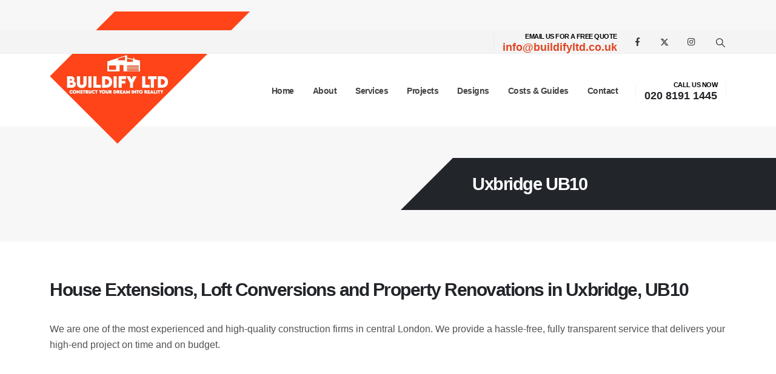

--- FILE ---
content_type: text/html; charset=UTF-8
request_url: https://buildifyltd.co.uk/builders-uxbridge-ub10/
body_size: 45581
content:
<!DOCTYPE html>
	<html class=""  lang="en-GB" prefix="og: https://ogp.me/ns#">
	<head>
		<meta http-equiv="X-UA-Compatible" content="IE=edge" />
		<meta http-equiv="Content-Type" content="text/html; charset=UTF-8" />
		<meta name="viewport" content="width=device-width, initial-scale=1, minimum-scale=1" />

		<link rel="profile" href="https://gmpg.org/xfn/11" />
		<link rel="pingback" href="https://buildifyltd.co.uk/xmlrpc.php" />
		
<!-- Search Engine Optimization by Rank Math PRO - https://rankmath.com/ -->
<title>Loft Conversions | House Extensions | Uxbridge UB10 | London</title>
<meta name="description" content="Transform your home with our expert loft conversions, stylish extensions, and comprehensive property refurbishments for a modern touch in Uxbridge UB10 London!"/>
<meta name="robots" content="follow, index, max-snippet:-1, max-video-preview:-1, max-image-preview:large"/>
<link rel="canonical" href="https://buildifyltd.co.uk/builders-uxbridge-ub10/" />
<meta property="og:locale" content="en_GB" />
<meta property="og:type" content="article" />
<meta property="og:title" content="Loft Conversions | House Extensions | Uxbridge UB10 | London" />
<meta property="og:description" content="Transform your home with our expert loft conversions, stylish extensions, and comprehensive property refurbishments for a modern touch in Uxbridge UB10 London!" />
<meta property="og:url" content="https://buildifyltd.co.uk/builders-uxbridge-ub10/" />
<meta property="og:site_name" content="House Extensions | Loft Conversions | Refurbishments in London" />
<meta property="og:updated_time" content="2023-12-28T17:24:50+00:00" />
<meta property="og:image" content="https://buildifyltd.co.uk/wp-content/uploads/2023/12/Kitchen-refurbishment-Uxbridge-UB10-London.jpeg" />
<meta property="og:image:secure_url" content="https://buildifyltd.co.uk/wp-content/uploads/2023/12/Kitchen-refurbishment-Uxbridge-UB10-London.jpeg" />
<meta property="og:image:width" content="1600" />
<meta property="og:image:height" content="1270" />
<meta property="og:image:alt" content="Kitchen refurbishment Uxbridge UB10 London" />
<meta property="og:image:type" content="image/jpeg" />
<meta property="article:published_time" content="2022-04-14T15:31:32+01:00" />
<meta property="article:modified_time" content="2023-12-28T17:24:50+00:00" />
<meta name="twitter:card" content="summary_large_image" />
<meta name="twitter:title" content="Loft Conversions | House Extensions | Uxbridge UB10 | London" />
<meta name="twitter:description" content="Transform your home with our expert loft conversions, stylish extensions, and comprehensive property refurbishments for a modern touch in Uxbridge UB10 London!" />
<meta name="twitter:creator" content="@buildifyltd" />
<meta name="twitter:image" content="https://buildifyltd.co.uk/wp-content/uploads/2023/12/Kitchen-refurbishment-Uxbridge-UB10-London.jpeg" />
<meta name="twitter:label1" content="Time to read" />
<meta name="twitter:data1" content="23 minutes" />
<script type="application/ld+json" class="rank-math-schema-pro">{"@context":"https://schema.org","@graph":[{"@type":"Place","@id":"https://buildifyltd.co.uk/#place","address":{"@type":"PostalAddress","addressRegion":"London","addressCountry":"England"}},{"@type":["HomeAndConstructionBusiness","Organization"],"@id":"https://buildifyltd.co.uk/#organization","name":"Buildify Construction Company","url":"https://buildifyltd.co.uk","email":"info@buildifyltd.co.uk","address":{"@type":"PostalAddress","addressRegion":"London","addressCountry":"England"},"logo":{"@type":"ImageObject","@id":"https://buildifyltd.co.uk/#logo","url":"https://buildifyltd.co.uk/wp-content/uploads/2021/07/construction-buildify-ltd.png","contentUrl":"https://buildifyltd.co.uk/wp-content/uploads/2021/07/construction-buildify-ltd.png","caption":"Buildify Construction Company","inLanguage":"en-GB","width":"660","height":"450"},"priceRange":"\u00a3\u00a3","openingHours":["Monday,Tuesday,Wednesday,Thursday,Friday,Saturday,Sunday 09:00-21:00"],"location":{"@id":"https://buildifyltd.co.uk/#place"},"image":{"@id":"https://buildifyltd.co.uk/#logo"},"telephone":"+442045251247"},{"@type":"WebSite","@id":"https://buildifyltd.co.uk/#website","url":"https://buildifyltd.co.uk","name":"Buildify Construction Company","publisher":{"@id":"https://buildifyltd.co.uk/#organization"},"inLanguage":"en-GB"},{"@type":"ImageObject","@id":"https://buildifyltd.co.uk/wp-content/uploads/2023/12/Kitchen-refurbishment-Uxbridge-UB10-London.jpeg","url":"https://buildifyltd.co.uk/wp-content/uploads/2023/12/Kitchen-refurbishment-Uxbridge-UB10-London.jpeg","width":"200","height":"200","inLanguage":"en-GB"},{"@type":"BreadcrumbList","@id":"https://buildifyltd.co.uk/builders-uxbridge-ub10/#breadcrumb","itemListElement":[{"@type":"ListItem","position":"1","item":{"@id":"https://buildifyltd.co.uk","name":"Home"}},{"@type":"ListItem","position":"2","item":{"@id":"https://buildifyltd.co.uk/builders-uxbridge-ub10/","name":"Uxbridge UB10"}}]},{"@type":"WebPage","@id":"https://buildifyltd.co.uk/builders-uxbridge-ub10/#webpage","url":"https://buildifyltd.co.uk/builders-uxbridge-ub10/","name":"Loft Conversions | House Extensions | Uxbridge UB10 | London","datePublished":"2022-04-14T15:31:32+01:00","dateModified":"2023-12-28T17:24:50+00:00","isPartOf":{"@id":"https://buildifyltd.co.uk/#website"},"primaryImageOfPage":{"@id":"https://buildifyltd.co.uk/wp-content/uploads/2023/12/Kitchen-refurbishment-Uxbridge-UB10-London.jpeg"},"inLanguage":"en-GB","breadcrumb":{"@id":"https://buildifyltd.co.uk/builders-uxbridge-ub10/#breadcrumb"}},{"@type":"Person","@id":"https://buildifyltd.co.uk/author/admin/","name":"Buildify Ltd","url":"https://buildifyltd.co.uk/author/admin/","image":{"@type":"ImageObject","@id":"https://secure.gravatar.com/avatar/52c8877e0d89319bc37d5e86504f629a249a8a5389ef05b2e1cde52d396bb37a?s=96&amp;d=mm&amp;r=g","url":"https://secure.gravatar.com/avatar/52c8877e0d89319bc37d5e86504f629a249a8a5389ef05b2e1cde52d396bb37a?s=96&amp;d=mm&amp;r=g","caption":"Buildify Ltd","inLanguage":"en-GB"},"sameAs":["http://buildifyltd.co.uk","https://twitter.com/buildifyltd"],"worksFor":{"@id":"https://buildifyltd.co.uk/#organization"}},{"@type":"Article","headline":"Loft Conversions | House Extensions | Uxbridge UB10 | London","keywords":"Uxbridge UB10","datePublished":"2022-04-14T15:31:32+01:00","dateModified":"2023-12-28T17:24:50+00:00","author":{"@id":"https://buildifyltd.co.uk/author/admin/","name":"Buildify Ltd"},"publisher":{"@id":"https://buildifyltd.co.uk/#organization"},"description":"Transform your home with our expert loft conversions, stylish extensions, and comprehensive property refurbishments for a modern touch in Uxbridge UB10 London!","name":"Loft Conversions | House Extensions | Uxbridge UB10 | London","@id":"https://buildifyltd.co.uk/builders-uxbridge-ub10/#richSnippet","isPartOf":{"@id":"https://buildifyltd.co.uk/builders-uxbridge-ub10/#webpage"},"image":{"@id":"https://buildifyltd.co.uk/wp-content/uploads/2023/12/Kitchen-refurbishment-Uxbridge-UB10-London.jpeg"},"inLanguage":"en-GB","mainEntityOfPage":{"@id":"https://buildifyltd.co.uk/builders-uxbridge-ub10/#webpage"}}]}</script>
<!-- /Rank Math WordPress SEO plugin -->

<link rel="alternate" type="application/rss+xml" title="House Extensions | Loft Conversions | Refurbishments in London &raquo; Feed" href="https://buildifyltd.co.uk/feed/" />
<link rel="alternate" type="application/rss+xml" title="House Extensions | Loft Conversions | Refurbishments in London &raquo; Comments Feed" href="https://buildifyltd.co.uk/comments/feed/" />
<link rel="alternate" title="oEmbed (JSON)" type="application/json+oembed" href="https://buildifyltd.co.uk/wp-json/oembed/1.0/embed?url=https%3A%2F%2Fbuildifyltd.co.uk%2Fbuilders-uxbridge-ub10%2F" />
<link rel="alternate" title="oEmbed (XML)" type="text/xml+oembed" href="https://buildifyltd.co.uk/wp-json/oembed/1.0/embed?url=https%3A%2F%2Fbuildifyltd.co.uk%2Fbuilders-uxbridge-ub10%2F&#038;format=xml" />
		<link rel="shortcut icon" href="//buildifyltd.co.uk/wp-content/uploads/2021/09/cropped-construction-buildify-ltd.png" type="image/x-icon" />
				<link rel="apple-touch-icon" href="//buildifyltd.co.uk/wp-content/uploads/2021/09/construction-company-buildify-ltd-loft-conversions-in-london.png" />
				<link rel="apple-touch-icon" sizes="120x120" href="//buildifyltd.co.uk/wp-content/uploads/2021/09/construction-company-buildify-ltd-loft-conversions-in-london.png" />
				<link rel="apple-touch-icon" sizes="76x76" href="//buildifyltd.co.uk/wp-content/uploads/2021/09/construction-company-buildify-ltd-loft-conversions-in-london.png" />
				<link rel="apple-touch-icon" sizes="152x152" href="//buildifyltd.co.uk/wp-content/uploads/2021/09/construction-company-buildify-ltd-loft-conversions-in-london.png" />
		<link rel="preload" href="https://buildifyltd.co.uk/wp-content/themes/porto/fonts/porto-font/porto.woff2" as="font" type="font/woff2" crossorigin fetchpriority="high"/><link rel="preload" href="https://buildifyltd.co.uk/wp-content/themes/porto/fonts/fontawesome_optimized/fa-solid-900.woff2" as="font" type="font/woff2" crossorigin fetchpriority="high"/><link rel="preload" href="https://buildifyltd.co.uk/wp-content/themes/porto/fonts/fontawesome_optimized/fa-regular-400.woff2" as="font" type="font/woff2" crossorigin fetchpriority="high"/><link rel="preload" href="https://buildifyltd.co.uk/wp-content/themes/porto/fonts/fontawesome_optimized/fa-brands-400.woff2" as="font" type="font/woff2" crossorigin fetchpriority="high"/><link rel="preload" href="https://buildifyltd.co.uk/wp-content/themes/porto/fonts/Simple-Line-Icons/Simple-Line-Icons.woff2" as="font" type="font/woff2" crossorigin fetchpriority="high"/><style id='wp-img-auto-sizes-contain-inline-css'>
img:is([sizes=auto i],[sizes^="auto," i]){contain-intrinsic-size:3000px 1500px}
/*# sourceURL=wp-img-auto-sizes-contain-inline-css */
</style>

<link rel='stylesheet' id='wp-block-library-css' href='https://buildifyltd.co.uk/wp-includes/css/dist/block-library/style.min.css?ver=6.9' media='all' />
<style id='wp-block-gallery-inline-css'>
.blocks-gallery-grid:not(.has-nested-images),.wp-block-gallery:not(.has-nested-images){display:flex;flex-wrap:wrap;list-style-type:none;margin:0;padding:0}.blocks-gallery-grid:not(.has-nested-images) .blocks-gallery-image,.blocks-gallery-grid:not(.has-nested-images) .blocks-gallery-item,.wp-block-gallery:not(.has-nested-images) .blocks-gallery-image,.wp-block-gallery:not(.has-nested-images) .blocks-gallery-item{display:flex;flex-direction:column;flex-grow:1;justify-content:center;margin:0 1em 1em 0;position:relative;width:calc(50% - 1em)}.blocks-gallery-grid:not(.has-nested-images) .blocks-gallery-image:nth-of-type(2n),.blocks-gallery-grid:not(.has-nested-images) .blocks-gallery-item:nth-of-type(2n),.wp-block-gallery:not(.has-nested-images) .blocks-gallery-image:nth-of-type(2n),.wp-block-gallery:not(.has-nested-images) .blocks-gallery-item:nth-of-type(2n){margin-right:0}.blocks-gallery-grid:not(.has-nested-images) .blocks-gallery-image figure,.blocks-gallery-grid:not(.has-nested-images) .blocks-gallery-item figure,.wp-block-gallery:not(.has-nested-images) .blocks-gallery-image figure,.wp-block-gallery:not(.has-nested-images) .blocks-gallery-item figure{align-items:flex-end;display:flex;height:100%;justify-content:flex-start;margin:0}.blocks-gallery-grid:not(.has-nested-images) .blocks-gallery-image img,.blocks-gallery-grid:not(.has-nested-images) .blocks-gallery-item img,.wp-block-gallery:not(.has-nested-images) .blocks-gallery-image img,.wp-block-gallery:not(.has-nested-images) .blocks-gallery-item img{display:block;height:auto;max-width:100%;width:auto}.blocks-gallery-grid:not(.has-nested-images) .blocks-gallery-image figcaption,.blocks-gallery-grid:not(.has-nested-images) .blocks-gallery-item figcaption,.wp-block-gallery:not(.has-nested-images) .blocks-gallery-image figcaption,.wp-block-gallery:not(.has-nested-images) .blocks-gallery-item figcaption{background:linear-gradient(0deg,#000000b3,#0000004d 70%,#0000);bottom:0;box-sizing:border-box;color:#fff;font-size:.8em;margin:0;max-height:100%;overflow:auto;padding:3em .77em .7em;position:absolute;text-align:center;width:100%;z-index:2}.blocks-gallery-grid:not(.has-nested-images) .blocks-gallery-image figcaption img,.blocks-gallery-grid:not(.has-nested-images) .blocks-gallery-item figcaption img,.wp-block-gallery:not(.has-nested-images) .blocks-gallery-image figcaption img,.wp-block-gallery:not(.has-nested-images) .blocks-gallery-item figcaption img{display:inline}.blocks-gallery-grid:not(.has-nested-images) figcaption,.wp-block-gallery:not(.has-nested-images) figcaption{flex-grow:1}.blocks-gallery-grid:not(.has-nested-images).is-cropped .blocks-gallery-image a,.blocks-gallery-grid:not(.has-nested-images).is-cropped .blocks-gallery-image img,.blocks-gallery-grid:not(.has-nested-images).is-cropped .blocks-gallery-item a,.blocks-gallery-grid:not(.has-nested-images).is-cropped .blocks-gallery-item img,.wp-block-gallery:not(.has-nested-images).is-cropped .blocks-gallery-image a,.wp-block-gallery:not(.has-nested-images).is-cropped .blocks-gallery-image img,.wp-block-gallery:not(.has-nested-images).is-cropped .blocks-gallery-item a,.wp-block-gallery:not(.has-nested-images).is-cropped .blocks-gallery-item img{flex:1;height:100%;object-fit:cover;width:100%}.blocks-gallery-grid:not(.has-nested-images).columns-1 .blocks-gallery-image,.blocks-gallery-grid:not(.has-nested-images).columns-1 .blocks-gallery-item,.wp-block-gallery:not(.has-nested-images).columns-1 .blocks-gallery-image,.wp-block-gallery:not(.has-nested-images).columns-1 .blocks-gallery-item{margin-right:0;width:100%}@media (min-width:600px){.blocks-gallery-grid:not(.has-nested-images).columns-3 .blocks-gallery-image,.blocks-gallery-grid:not(.has-nested-images).columns-3 .blocks-gallery-item,.wp-block-gallery:not(.has-nested-images).columns-3 .blocks-gallery-image,.wp-block-gallery:not(.has-nested-images).columns-3 .blocks-gallery-item{margin-right:1em;width:calc(33.33333% - .66667em)}.blocks-gallery-grid:not(.has-nested-images).columns-4 .blocks-gallery-image,.blocks-gallery-grid:not(.has-nested-images).columns-4 .blocks-gallery-item,.wp-block-gallery:not(.has-nested-images).columns-4 .blocks-gallery-image,.wp-block-gallery:not(.has-nested-images).columns-4 .blocks-gallery-item{margin-right:1em;width:calc(25% - .75em)}.blocks-gallery-grid:not(.has-nested-images).columns-5 .blocks-gallery-image,.blocks-gallery-grid:not(.has-nested-images).columns-5 .blocks-gallery-item,.wp-block-gallery:not(.has-nested-images).columns-5 .blocks-gallery-image,.wp-block-gallery:not(.has-nested-images).columns-5 .blocks-gallery-item{margin-right:1em;width:calc(20% - .8em)}.blocks-gallery-grid:not(.has-nested-images).columns-6 .blocks-gallery-image,.blocks-gallery-grid:not(.has-nested-images).columns-6 .blocks-gallery-item,.wp-block-gallery:not(.has-nested-images).columns-6 .blocks-gallery-image,.wp-block-gallery:not(.has-nested-images).columns-6 .blocks-gallery-item{margin-right:1em;width:calc(16.66667% - .83333em)}.blocks-gallery-grid:not(.has-nested-images).columns-7 .blocks-gallery-image,.blocks-gallery-grid:not(.has-nested-images).columns-7 .blocks-gallery-item,.wp-block-gallery:not(.has-nested-images).columns-7 .blocks-gallery-image,.wp-block-gallery:not(.has-nested-images).columns-7 .blocks-gallery-item{margin-right:1em;width:calc(14.28571% - .85714em)}.blocks-gallery-grid:not(.has-nested-images).columns-8 .blocks-gallery-image,.blocks-gallery-grid:not(.has-nested-images).columns-8 .blocks-gallery-item,.wp-block-gallery:not(.has-nested-images).columns-8 .blocks-gallery-image,.wp-block-gallery:not(.has-nested-images).columns-8 .blocks-gallery-item{margin-right:1em;width:calc(12.5% - .875em)}.blocks-gallery-grid:not(.has-nested-images).columns-1 .blocks-gallery-image:nth-of-type(1n),.blocks-gallery-grid:not(.has-nested-images).columns-1 .blocks-gallery-item:nth-of-type(1n),.blocks-gallery-grid:not(.has-nested-images).columns-2 .blocks-gallery-image:nth-of-type(2n),.blocks-gallery-grid:not(.has-nested-images).columns-2 .blocks-gallery-item:nth-of-type(2n),.blocks-gallery-grid:not(.has-nested-images).columns-3 .blocks-gallery-image:nth-of-type(3n),.blocks-gallery-grid:not(.has-nested-images).columns-3 .blocks-gallery-item:nth-of-type(3n),.blocks-gallery-grid:not(.has-nested-images).columns-4 .blocks-gallery-image:nth-of-type(4n),.blocks-gallery-grid:not(.has-nested-images).columns-4 .blocks-gallery-item:nth-of-type(4n),.blocks-gallery-grid:not(.has-nested-images).columns-5 .blocks-gallery-image:nth-of-type(5n),.blocks-gallery-grid:not(.has-nested-images).columns-5 .blocks-gallery-item:nth-of-type(5n),.blocks-gallery-grid:not(.has-nested-images).columns-6 .blocks-gallery-image:nth-of-type(6n),.blocks-gallery-grid:not(.has-nested-images).columns-6 .blocks-gallery-item:nth-of-type(6n),.blocks-gallery-grid:not(.has-nested-images).columns-7 .blocks-gallery-image:nth-of-type(7n),.blocks-gallery-grid:not(.has-nested-images).columns-7 .blocks-gallery-item:nth-of-type(7n),.blocks-gallery-grid:not(.has-nested-images).columns-8 .blocks-gallery-image:nth-of-type(8n),.blocks-gallery-grid:not(.has-nested-images).columns-8 .blocks-gallery-item:nth-of-type(8n),.wp-block-gallery:not(.has-nested-images).columns-1 .blocks-gallery-image:nth-of-type(1n),.wp-block-gallery:not(.has-nested-images).columns-1 .blocks-gallery-item:nth-of-type(1n),.wp-block-gallery:not(.has-nested-images).columns-2 .blocks-gallery-image:nth-of-type(2n),.wp-block-gallery:not(.has-nested-images).columns-2 .blocks-gallery-item:nth-of-type(2n),.wp-block-gallery:not(.has-nested-images).columns-3 .blocks-gallery-image:nth-of-type(3n),.wp-block-gallery:not(.has-nested-images).columns-3 .blocks-gallery-item:nth-of-type(3n),.wp-block-gallery:not(.has-nested-images).columns-4 .blocks-gallery-image:nth-of-type(4n),.wp-block-gallery:not(.has-nested-images).columns-4 .blocks-gallery-item:nth-of-type(4n),.wp-block-gallery:not(.has-nested-images).columns-5 .blocks-gallery-image:nth-of-type(5n),.wp-block-gallery:not(.has-nested-images).columns-5 .blocks-gallery-item:nth-of-type(5n),.wp-block-gallery:not(.has-nested-images).columns-6 .blocks-gallery-image:nth-of-type(6n),.wp-block-gallery:not(.has-nested-images).columns-6 .blocks-gallery-item:nth-of-type(6n),.wp-block-gallery:not(.has-nested-images).columns-7 .blocks-gallery-image:nth-of-type(7n),.wp-block-gallery:not(.has-nested-images).columns-7 .blocks-gallery-item:nth-of-type(7n),.wp-block-gallery:not(.has-nested-images).columns-8 .blocks-gallery-image:nth-of-type(8n),.wp-block-gallery:not(.has-nested-images).columns-8 .blocks-gallery-item:nth-of-type(8n){margin-right:0}}.blocks-gallery-grid:not(.has-nested-images) .blocks-gallery-image:last-child,.blocks-gallery-grid:not(.has-nested-images) .blocks-gallery-item:last-child,.wp-block-gallery:not(.has-nested-images) .blocks-gallery-image:last-child,.wp-block-gallery:not(.has-nested-images) .blocks-gallery-item:last-child{margin-right:0}.blocks-gallery-grid:not(.has-nested-images).alignleft,.blocks-gallery-grid:not(.has-nested-images).alignright,.wp-block-gallery:not(.has-nested-images).alignleft,.wp-block-gallery:not(.has-nested-images).alignright{max-width:420px;width:100%}.blocks-gallery-grid:not(.has-nested-images).aligncenter .blocks-gallery-item figure,.wp-block-gallery:not(.has-nested-images).aligncenter .blocks-gallery-item figure{justify-content:center}.wp-block-gallery:not(.is-cropped) .blocks-gallery-item{align-self:flex-start}figure.wp-block-gallery.has-nested-images{align-items:normal}.wp-block-gallery.has-nested-images figure.wp-block-image:not(#individual-image){margin:0;width:calc(50% - var(--wp--style--unstable-gallery-gap, 16px)/2)}.wp-block-gallery.has-nested-images figure.wp-block-image{box-sizing:border-box;display:flex;flex-direction:column;flex-grow:1;justify-content:center;max-width:100%;position:relative}.wp-block-gallery.has-nested-images figure.wp-block-image>a,.wp-block-gallery.has-nested-images figure.wp-block-image>div{flex-direction:column;flex-grow:1;margin:0}.wp-block-gallery.has-nested-images figure.wp-block-image img{display:block;height:auto;max-width:100%!important;width:auto}.wp-block-gallery.has-nested-images figure.wp-block-image figcaption,.wp-block-gallery.has-nested-images figure.wp-block-image:has(figcaption):before{bottom:0;left:0;max-height:100%;position:absolute;right:0}.wp-block-gallery.has-nested-images figure.wp-block-image:has(figcaption):before{backdrop-filter:blur(3px);content:"";height:100%;-webkit-mask-image:linear-gradient(0deg,#000 20%,#0000);mask-image:linear-gradient(0deg,#000 20%,#0000);max-height:40%;pointer-events:none}.wp-block-gallery.has-nested-images figure.wp-block-image figcaption{box-sizing:border-box;color:#fff;font-size:13px;margin:0;overflow:auto;padding:1em;text-align:center;text-shadow:0 0 1.5px #000}.wp-block-gallery.has-nested-images figure.wp-block-image figcaption::-webkit-scrollbar{height:12px;width:12px}.wp-block-gallery.has-nested-images figure.wp-block-image figcaption::-webkit-scrollbar-track{background-color:initial}.wp-block-gallery.has-nested-images figure.wp-block-image figcaption::-webkit-scrollbar-thumb{background-clip:padding-box;background-color:initial;border:3px solid #0000;border-radius:8px}.wp-block-gallery.has-nested-images figure.wp-block-image figcaption:focus-within::-webkit-scrollbar-thumb,.wp-block-gallery.has-nested-images figure.wp-block-image figcaption:focus::-webkit-scrollbar-thumb,.wp-block-gallery.has-nested-images figure.wp-block-image figcaption:hover::-webkit-scrollbar-thumb{background-color:#fffc}.wp-block-gallery.has-nested-images figure.wp-block-image figcaption{scrollbar-color:#0000 #0000;scrollbar-gutter:stable both-edges;scrollbar-width:thin}.wp-block-gallery.has-nested-images figure.wp-block-image figcaption:focus,.wp-block-gallery.has-nested-images figure.wp-block-image figcaption:focus-within,.wp-block-gallery.has-nested-images figure.wp-block-image figcaption:hover{scrollbar-color:#fffc #0000}.wp-block-gallery.has-nested-images figure.wp-block-image figcaption{will-change:transform}@media (hover:none){.wp-block-gallery.has-nested-images figure.wp-block-image figcaption{scrollbar-color:#fffc #0000}}.wp-block-gallery.has-nested-images figure.wp-block-image figcaption{background:linear-gradient(0deg,#0006,#0000)}.wp-block-gallery.has-nested-images figure.wp-block-image figcaption img{display:inline}.wp-block-gallery.has-nested-images figure.wp-block-image figcaption a{color:inherit}.wp-block-gallery.has-nested-images figure.wp-block-image.has-custom-border img{box-sizing:border-box}.wp-block-gallery.has-nested-images figure.wp-block-image.has-custom-border>a,.wp-block-gallery.has-nested-images figure.wp-block-image.has-custom-border>div,.wp-block-gallery.has-nested-images figure.wp-block-image.is-style-rounded>a,.wp-block-gallery.has-nested-images figure.wp-block-image.is-style-rounded>div{flex:1 1 auto}.wp-block-gallery.has-nested-images figure.wp-block-image.has-custom-border figcaption,.wp-block-gallery.has-nested-images figure.wp-block-image.is-style-rounded figcaption{background:none;color:inherit;flex:initial;margin:0;padding:10px 10px 9px;position:relative;text-shadow:none}.wp-block-gallery.has-nested-images figure.wp-block-image.has-custom-border:before,.wp-block-gallery.has-nested-images figure.wp-block-image.is-style-rounded:before{content:none}.wp-block-gallery.has-nested-images figcaption{flex-basis:100%;flex-grow:1;text-align:center}.wp-block-gallery.has-nested-images:not(.is-cropped) figure.wp-block-image:not(#individual-image){margin-bottom:auto;margin-top:0}.wp-block-gallery.has-nested-images.is-cropped figure.wp-block-image:not(#individual-image){align-self:inherit}.wp-block-gallery.has-nested-images.is-cropped figure.wp-block-image:not(#individual-image)>a,.wp-block-gallery.has-nested-images.is-cropped figure.wp-block-image:not(#individual-image)>div:not(.components-drop-zone){display:flex}.wp-block-gallery.has-nested-images.is-cropped figure.wp-block-image:not(#individual-image) a,.wp-block-gallery.has-nested-images.is-cropped figure.wp-block-image:not(#individual-image) img{flex:1 0 0%;height:100%;object-fit:cover;width:100%}.wp-block-gallery.has-nested-images.columns-1 figure.wp-block-image:not(#individual-image){width:100%}@media (min-width:600px){.wp-block-gallery.has-nested-images.columns-3 figure.wp-block-image:not(#individual-image){width:calc(33.33333% - var(--wp--style--unstable-gallery-gap, 16px)*.66667)}.wp-block-gallery.has-nested-images.columns-4 figure.wp-block-image:not(#individual-image){width:calc(25% - var(--wp--style--unstable-gallery-gap, 16px)*.75)}.wp-block-gallery.has-nested-images.columns-5 figure.wp-block-image:not(#individual-image){width:calc(20% - var(--wp--style--unstable-gallery-gap, 16px)*.8)}.wp-block-gallery.has-nested-images.columns-6 figure.wp-block-image:not(#individual-image){width:calc(16.66667% - var(--wp--style--unstable-gallery-gap, 16px)*.83333)}.wp-block-gallery.has-nested-images.columns-7 figure.wp-block-image:not(#individual-image){width:calc(14.28571% - var(--wp--style--unstable-gallery-gap, 16px)*.85714)}.wp-block-gallery.has-nested-images.columns-8 figure.wp-block-image:not(#individual-image){width:calc(12.5% - var(--wp--style--unstable-gallery-gap, 16px)*.875)}.wp-block-gallery.has-nested-images.columns-default figure.wp-block-image:not(#individual-image){width:calc(33.33% - var(--wp--style--unstable-gallery-gap, 16px)*.66667)}.wp-block-gallery.has-nested-images.columns-default figure.wp-block-image:not(#individual-image):first-child:nth-last-child(2),.wp-block-gallery.has-nested-images.columns-default figure.wp-block-image:not(#individual-image):first-child:nth-last-child(2)~figure.wp-block-image:not(#individual-image){width:calc(50% - var(--wp--style--unstable-gallery-gap, 16px)*.5)}.wp-block-gallery.has-nested-images.columns-default figure.wp-block-image:not(#individual-image):first-child:last-child{width:100%}}.wp-block-gallery.has-nested-images.alignleft,.wp-block-gallery.has-nested-images.alignright{max-width:420px;width:100%}.wp-block-gallery.has-nested-images.aligncenter{justify-content:center}
/*# sourceURL=https://buildifyltd.co.uk/wp-includes/blocks/gallery/style.min.css */
</style>
<style id='wp-block-gallery-theme-inline-css'>
.blocks-gallery-caption{color:#555;font-size:13px;text-align:center}.is-dark-theme .blocks-gallery-caption{color:#ffffffa6}
/*# sourceURL=https://buildifyltd.co.uk/wp-includes/blocks/gallery/theme.min.css */
</style>
<style id='wp-block-heading-inline-css'>
h1:where(.wp-block-heading).has-background,h2:where(.wp-block-heading).has-background,h3:where(.wp-block-heading).has-background,h4:where(.wp-block-heading).has-background,h5:where(.wp-block-heading).has-background,h6:where(.wp-block-heading).has-background{padding:1.25em 2.375em}h1.has-text-align-left[style*=writing-mode]:where([style*=vertical-lr]),h1.has-text-align-right[style*=writing-mode]:where([style*=vertical-rl]),h2.has-text-align-left[style*=writing-mode]:where([style*=vertical-lr]),h2.has-text-align-right[style*=writing-mode]:where([style*=vertical-rl]),h3.has-text-align-left[style*=writing-mode]:where([style*=vertical-lr]),h3.has-text-align-right[style*=writing-mode]:where([style*=vertical-rl]),h4.has-text-align-left[style*=writing-mode]:where([style*=vertical-lr]),h4.has-text-align-right[style*=writing-mode]:where([style*=vertical-rl]),h5.has-text-align-left[style*=writing-mode]:where([style*=vertical-lr]),h5.has-text-align-right[style*=writing-mode]:where([style*=vertical-rl]),h6.has-text-align-left[style*=writing-mode]:where([style*=vertical-lr]),h6.has-text-align-right[style*=writing-mode]:where([style*=vertical-rl]){rotate:180deg}
/*# sourceURL=https://buildifyltd.co.uk/wp-includes/blocks/heading/style.min.css */
</style>
<style id='wp-block-image-inline-css'>
.wp-block-image>a,.wp-block-image>figure>a{display:inline-block}.wp-block-image img{box-sizing:border-box;height:auto;max-width:100%;vertical-align:bottom}@media not (prefers-reduced-motion){.wp-block-image img.hide{visibility:hidden}.wp-block-image img.show{animation:show-content-image .4s}}.wp-block-image[style*=border-radius] img,.wp-block-image[style*=border-radius]>a{border-radius:inherit}.wp-block-image.has-custom-border img{box-sizing:border-box}.wp-block-image.aligncenter{text-align:center}.wp-block-image.alignfull>a,.wp-block-image.alignwide>a{width:100%}.wp-block-image.alignfull img,.wp-block-image.alignwide img{height:auto;width:100%}.wp-block-image .aligncenter,.wp-block-image .alignleft,.wp-block-image .alignright,.wp-block-image.aligncenter,.wp-block-image.alignleft,.wp-block-image.alignright{display:table}.wp-block-image .aligncenter>figcaption,.wp-block-image .alignleft>figcaption,.wp-block-image .alignright>figcaption,.wp-block-image.aligncenter>figcaption,.wp-block-image.alignleft>figcaption,.wp-block-image.alignright>figcaption{caption-side:bottom;display:table-caption}.wp-block-image .alignleft{float:left;margin:.5em 1em .5em 0}.wp-block-image .alignright{float:right;margin:.5em 0 .5em 1em}.wp-block-image .aligncenter{margin-left:auto;margin-right:auto}.wp-block-image :where(figcaption){margin-bottom:1em;margin-top:.5em}.wp-block-image.is-style-circle-mask img{border-radius:9999px}@supports ((-webkit-mask-image:none) or (mask-image:none)) or (-webkit-mask-image:none){.wp-block-image.is-style-circle-mask img{border-radius:0;-webkit-mask-image:url('data:image/svg+xml;utf8,<svg viewBox="0 0 100 100" xmlns="http://www.w3.org/2000/svg"><circle cx="50" cy="50" r="50"/></svg>');mask-image:url('data:image/svg+xml;utf8,<svg viewBox="0 0 100 100" xmlns="http://www.w3.org/2000/svg"><circle cx="50" cy="50" r="50"/></svg>');mask-mode:alpha;-webkit-mask-position:center;mask-position:center;-webkit-mask-repeat:no-repeat;mask-repeat:no-repeat;-webkit-mask-size:contain;mask-size:contain}}:root :where(.wp-block-image.is-style-rounded img,.wp-block-image .is-style-rounded img){border-radius:9999px}.wp-block-image figure{margin:0}.wp-lightbox-container{display:flex;flex-direction:column;position:relative}.wp-lightbox-container img{cursor:zoom-in}.wp-lightbox-container img:hover+button{opacity:1}.wp-lightbox-container button{align-items:center;backdrop-filter:blur(16px) saturate(180%);background-color:#5a5a5a40;border:none;border-radius:4px;cursor:zoom-in;display:flex;height:20px;justify-content:center;opacity:0;padding:0;position:absolute;right:16px;text-align:center;top:16px;width:20px;z-index:100}@media not (prefers-reduced-motion){.wp-lightbox-container button{transition:opacity .2s ease}}.wp-lightbox-container button:focus-visible{outline:3px auto #5a5a5a40;outline:3px auto -webkit-focus-ring-color;outline-offset:3px}.wp-lightbox-container button:hover{cursor:pointer;opacity:1}.wp-lightbox-container button:focus{opacity:1}.wp-lightbox-container button:focus,.wp-lightbox-container button:hover,.wp-lightbox-container button:not(:hover):not(:active):not(.has-background){background-color:#5a5a5a40;border:none}.wp-lightbox-overlay{box-sizing:border-box;cursor:zoom-out;height:100vh;left:0;overflow:hidden;position:fixed;top:0;visibility:hidden;width:100%;z-index:100000}.wp-lightbox-overlay .close-button{align-items:center;cursor:pointer;display:flex;justify-content:center;min-height:40px;min-width:40px;padding:0;position:absolute;right:calc(env(safe-area-inset-right) + 16px);top:calc(env(safe-area-inset-top) + 16px);z-index:5000000}.wp-lightbox-overlay .close-button:focus,.wp-lightbox-overlay .close-button:hover,.wp-lightbox-overlay .close-button:not(:hover):not(:active):not(.has-background){background:none;border:none}.wp-lightbox-overlay .lightbox-image-container{height:var(--wp--lightbox-container-height);left:50%;overflow:hidden;position:absolute;top:50%;transform:translate(-50%,-50%);transform-origin:top left;width:var(--wp--lightbox-container-width);z-index:9999999999}.wp-lightbox-overlay .wp-block-image{align-items:center;box-sizing:border-box;display:flex;height:100%;justify-content:center;margin:0;position:relative;transform-origin:0 0;width:100%;z-index:3000000}.wp-lightbox-overlay .wp-block-image img{height:var(--wp--lightbox-image-height);min-height:var(--wp--lightbox-image-height);min-width:var(--wp--lightbox-image-width);width:var(--wp--lightbox-image-width)}.wp-lightbox-overlay .wp-block-image figcaption{display:none}.wp-lightbox-overlay button{background:none;border:none}.wp-lightbox-overlay .scrim{background-color:#fff;height:100%;opacity:.9;position:absolute;width:100%;z-index:2000000}.wp-lightbox-overlay.active{visibility:visible}@media not (prefers-reduced-motion){.wp-lightbox-overlay.active{animation:turn-on-visibility .25s both}.wp-lightbox-overlay.active img{animation:turn-on-visibility .35s both}.wp-lightbox-overlay.show-closing-animation:not(.active){animation:turn-off-visibility .35s both}.wp-lightbox-overlay.show-closing-animation:not(.active) img{animation:turn-off-visibility .25s both}.wp-lightbox-overlay.zoom.active{animation:none;opacity:1;visibility:visible}.wp-lightbox-overlay.zoom.active .lightbox-image-container{animation:lightbox-zoom-in .4s}.wp-lightbox-overlay.zoom.active .lightbox-image-container img{animation:none}.wp-lightbox-overlay.zoom.active .scrim{animation:turn-on-visibility .4s forwards}.wp-lightbox-overlay.zoom.show-closing-animation:not(.active){animation:none}.wp-lightbox-overlay.zoom.show-closing-animation:not(.active) .lightbox-image-container{animation:lightbox-zoom-out .4s}.wp-lightbox-overlay.zoom.show-closing-animation:not(.active) .lightbox-image-container img{animation:none}.wp-lightbox-overlay.zoom.show-closing-animation:not(.active) .scrim{animation:turn-off-visibility .4s forwards}}@keyframes show-content-image{0%{visibility:hidden}99%{visibility:hidden}to{visibility:visible}}@keyframes turn-on-visibility{0%{opacity:0}to{opacity:1}}@keyframes turn-off-visibility{0%{opacity:1;visibility:visible}99%{opacity:0;visibility:visible}to{opacity:0;visibility:hidden}}@keyframes lightbox-zoom-in{0%{transform:translate(calc((-100vw + var(--wp--lightbox-scrollbar-width))/2 + var(--wp--lightbox-initial-left-position)),calc(-50vh + var(--wp--lightbox-initial-top-position))) scale(var(--wp--lightbox-scale))}to{transform:translate(-50%,-50%) scale(1)}}@keyframes lightbox-zoom-out{0%{transform:translate(-50%,-50%) scale(1);visibility:visible}99%{visibility:visible}to{transform:translate(calc((-100vw + var(--wp--lightbox-scrollbar-width))/2 + var(--wp--lightbox-initial-left-position)),calc(-50vh + var(--wp--lightbox-initial-top-position))) scale(var(--wp--lightbox-scale));visibility:hidden}}
/*# sourceURL=https://buildifyltd.co.uk/wp-includes/blocks/image/style.min.css */
</style>
<style id='wp-block-image-theme-inline-css'>
:root :where(.wp-block-image figcaption){color:#555;font-size:13px;text-align:center}.is-dark-theme :root :where(.wp-block-image figcaption){color:#ffffffa6}.wp-block-image{margin:0 0 1em}
/*# sourceURL=https://buildifyltd.co.uk/wp-includes/blocks/image/theme.min.css */
</style>
<style id='wp-block-list-inline-css'>
ol,ul{box-sizing:border-box}:root :where(.wp-block-list.has-background){padding:1.25em 2.375em}
/*# sourceURL=https://buildifyltd.co.uk/wp-includes/blocks/list/style.min.css */
</style>
<style id='wp-block-columns-inline-css'>
.wp-block-columns{box-sizing:border-box;display:flex;flex-wrap:wrap!important}@media (min-width:782px){.wp-block-columns{flex-wrap:nowrap!important}}.wp-block-columns{align-items:normal!important}.wp-block-columns.are-vertically-aligned-top{align-items:flex-start}.wp-block-columns.are-vertically-aligned-center{align-items:center}.wp-block-columns.are-vertically-aligned-bottom{align-items:flex-end}@media (max-width:781px){.wp-block-columns:not(.is-not-stacked-on-mobile)>.wp-block-column{flex-basis:100%!important}}@media (min-width:782px){.wp-block-columns:not(.is-not-stacked-on-mobile)>.wp-block-column{flex-basis:0;flex-grow:1}.wp-block-columns:not(.is-not-stacked-on-mobile)>.wp-block-column[style*=flex-basis]{flex-grow:0}}.wp-block-columns.is-not-stacked-on-mobile{flex-wrap:nowrap!important}.wp-block-columns.is-not-stacked-on-mobile>.wp-block-column{flex-basis:0;flex-grow:1}.wp-block-columns.is-not-stacked-on-mobile>.wp-block-column[style*=flex-basis]{flex-grow:0}:where(.wp-block-columns){margin-bottom:1.75em}:where(.wp-block-columns.has-background){padding:1.25em 2.375em}.wp-block-column{flex-grow:1;min-width:0;overflow-wrap:break-word;word-break:break-word}.wp-block-column.is-vertically-aligned-top{align-self:flex-start}.wp-block-column.is-vertically-aligned-center{align-self:center}.wp-block-column.is-vertically-aligned-bottom{align-self:flex-end}.wp-block-column.is-vertically-aligned-stretch{align-self:stretch}.wp-block-column.is-vertically-aligned-bottom,.wp-block-column.is-vertically-aligned-center,.wp-block-column.is-vertically-aligned-top{width:100%}
/*# sourceURL=https://buildifyltd.co.uk/wp-includes/blocks/columns/style.min.css */
</style>
<style id='wp-block-paragraph-inline-css'>
.is-small-text{font-size:.875em}.is-regular-text{font-size:1em}.is-large-text{font-size:2.25em}.is-larger-text{font-size:3em}.has-drop-cap:not(:focus):first-letter{float:left;font-size:8.4em;font-style:normal;font-weight:100;line-height:.68;margin:.05em .1em 0 0;text-transform:uppercase}body.rtl .has-drop-cap:not(:focus):first-letter{float:none;margin-left:.1em}p.has-drop-cap.has-background{overflow:hidden}:root :where(p.has-background){padding:1.25em 2.375em}:where(p.has-text-color:not(.has-link-color)) a{color:inherit}p.has-text-align-left[style*="writing-mode:vertical-lr"],p.has-text-align-right[style*="writing-mode:vertical-rl"]{rotate:180deg}
/*# sourceURL=https://buildifyltd.co.uk/wp-includes/blocks/paragraph/style.min.css */
</style>
<style id='wp-block-separator-inline-css'>
@charset "UTF-8";.wp-block-separator{border:none;border-top:2px solid}:root :where(.wp-block-separator.is-style-dots){height:auto;line-height:1;text-align:center}:root :where(.wp-block-separator.is-style-dots):before{color:currentColor;content:"···";font-family:serif;font-size:1.5em;letter-spacing:2em;padding-left:2em}.wp-block-separator.is-style-dots{background:none!important;border:none!important}
/*# sourceURL=https://buildifyltd.co.uk/wp-includes/blocks/separator/style.min.css */
</style>
<style id='wp-block-separator-theme-inline-css'>
.wp-block-separator.has-css-opacity{opacity:.4}.wp-block-separator{border:none;border-bottom:2px solid;margin-left:auto;margin-right:auto}.wp-block-separator.has-alpha-channel-opacity{opacity:1}.wp-block-separator:not(.is-style-wide):not(.is-style-dots){width:100px}.wp-block-separator.has-background:not(.is-style-dots){border-bottom:none;height:1px}.wp-block-separator.has-background:not(.is-style-wide):not(.is-style-dots){height:2px}
/*# sourceURL=https://buildifyltd.co.uk/wp-includes/blocks/separator/theme.min.css */
</style>
<style id='wp-block-table-inline-css'>
.wp-block-table{overflow-x:auto}.wp-block-table table{border-collapse:collapse;width:100%}.wp-block-table thead{border-bottom:3px solid}.wp-block-table tfoot{border-top:3px solid}.wp-block-table td,.wp-block-table th{border:1px solid;padding:.5em}.wp-block-table .has-fixed-layout{table-layout:fixed;width:100%}.wp-block-table .has-fixed-layout td,.wp-block-table .has-fixed-layout th{word-break:break-word}.wp-block-table.aligncenter,.wp-block-table.alignleft,.wp-block-table.alignright{display:table;width:auto}.wp-block-table.aligncenter td,.wp-block-table.aligncenter th,.wp-block-table.alignleft td,.wp-block-table.alignleft th,.wp-block-table.alignright td,.wp-block-table.alignright th{word-break:break-word}.wp-block-table .has-subtle-light-gray-background-color{background-color:#f3f4f5}.wp-block-table .has-subtle-pale-green-background-color{background-color:#e9fbe5}.wp-block-table .has-subtle-pale-blue-background-color{background-color:#e7f5fe}.wp-block-table .has-subtle-pale-pink-background-color{background-color:#fcf0ef}.wp-block-table.is-style-stripes{background-color:initial;border-collapse:inherit;border-spacing:0}.wp-block-table.is-style-stripes tbody tr:nth-child(odd){background-color:#f0f0f0}.wp-block-table.is-style-stripes.has-subtle-light-gray-background-color tbody tr:nth-child(odd){background-color:#f3f4f5}.wp-block-table.is-style-stripes.has-subtle-pale-green-background-color tbody tr:nth-child(odd){background-color:#e9fbe5}.wp-block-table.is-style-stripes.has-subtle-pale-blue-background-color tbody tr:nth-child(odd){background-color:#e7f5fe}.wp-block-table.is-style-stripes.has-subtle-pale-pink-background-color tbody tr:nth-child(odd){background-color:#fcf0ef}.wp-block-table.is-style-stripes td,.wp-block-table.is-style-stripes th{border-color:#0000}.wp-block-table.is-style-stripes{border-bottom:1px solid #f0f0f0}.wp-block-table .has-border-color td,.wp-block-table .has-border-color th,.wp-block-table .has-border-color tr,.wp-block-table .has-border-color>*{border-color:inherit}.wp-block-table table[style*=border-top-color] tr:first-child,.wp-block-table table[style*=border-top-color] tr:first-child td,.wp-block-table table[style*=border-top-color] tr:first-child th,.wp-block-table table[style*=border-top-color]>*,.wp-block-table table[style*=border-top-color]>* td,.wp-block-table table[style*=border-top-color]>* th{border-top-color:inherit}.wp-block-table table[style*=border-top-color] tr:not(:first-child){border-top-color:initial}.wp-block-table table[style*=border-right-color] td:last-child,.wp-block-table table[style*=border-right-color] th,.wp-block-table table[style*=border-right-color] tr,.wp-block-table table[style*=border-right-color]>*{border-right-color:inherit}.wp-block-table table[style*=border-bottom-color] tr:last-child,.wp-block-table table[style*=border-bottom-color] tr:last-child td,.wp-block-table table[style*=border-bottom-color] tr:last-child th,.wp-block-table table[style*=border-bottom-color]>*,.wp-block-table table[style*=border-bottom-color]>* td,.wp-block-table table[style*=border-bottom-color]>* th{border-bottom-color:inherit}.wp-block-table table[style*=border-bottom-color] tr:not(:last-child){border-bottom-color:initial}.wp-block-table table[style*=border-left-color] td:first-child,.wp-block-table table[style*=border-left-color] th,.wp-block-table table[style*=border-left-color] tr,.wp-block-table table[style*=border-left-color]>*{border-left-color:inherit}.wp-block-table table[style*=border-style] td,.wp-block-table table[style*=border-style] th,.wp-block-table table[style*=border-style] tr,.wp-block-table table[style*=border-style]>*{border-style:inherit}.wp-block-table table[style*=border-width] td,.wp-block-table table[style*=border-width] th,.wp-block-table table[style*=border-width] tr,.wp-block-table table[style*=border-width]>*{border-style:inherit;border-width:inherit}
/*# sourceURL=https://buildifyltd.co.uk/wp-includes/blocks/table/style.min.css */
</style>
<style id='wp-block-table-theme-inline-css'>
.wp-block-table{margin:0 0 1em}.wp-block-table td,.wp-block-table th{word-break:normal}.wp-block-table :where(figcaption){color:#555;font-size:13px;text-align:center}.is-dark-theme .wp-block-table :where(figcaption){color:#ffffffa6}
/*# sourceURL=https://buildifyltd.co.uk/wp-includes/blocks/table/theme.min.css */
</style>
<style id='global-styles-inline-css'>
:root{--wp--preset--aspect-ratio--square: 1;--wp--preset--aspect-ratio--4-3: 4/3;--wp--preset--aspect-ratio--3-4: 3/4;--wp--preset--aspect-ratio--3-2: 3/2;--wp--preset--aspect-ratio--2-3: 2/3;--wp--preset--aspect-ratio--16-9: 16/9;--wp--preset--aspect-ratio--9-16: 9/16;--wp--preset--color--black: #000000;--wp--preset--color--cyan-bluish-gray: #abb8c3;--wp--preset--color--white: #ffffff;--wp--preset--color--pale-pink: #f78da7;--wp--preset--color--vivid-red: #cf2e2e;--wp--preset--color--luminous-vivid-orange: #ff6900;--wp--preset--color--luminous-vivid-amber: #fcb900;--wp--preset--color--light-green-cyan: #7bdcb5;--wp--preset--color--vivid-green-cyan: #00d084;--wp--preset--color--pale-cyan-blue: #8ed1fc;--wp--preset--color--vivid-cyan-blue: #0693e3;--wp--preset--color--vivid-purple: #9b51e0;--wp--preset--color--primary: var(--porto-primary-color);--wp--preset--color--secondary: var(--porto-secondary-color);--wp--preset--color--tertiary: var(--porto-tertiary-color);--wp--preset--color--quaternary: var(--porto-quaternary-color);--wp--preset--color--dark: var(--porto-dark-color);--wp--preset--color--light: var(--porto-light-color);--wp--preset--color--primary-hover: var(--porto-primary-light-5);--wp--preset--gradient--vivid-cyan-blue-to-vivid-purple: linear-gradient(135deg,rgb(6,147,227) 0%,rgb(155,81,224) 100%);--wp--preset--gradient--light-green-cyan-to-vivid-green-cyan: linear-gradient(135deg,rgb(122,220,180) 0%,rgb(0,208,130) 100%);--wp--preset--gradient--luminous-vivid-amber-to-luminous-vivid-orange: linear-gradient(135deg,rgb(252,185,0) 0%,rgb(255,105,0) 100%);--wp--preset--gradient--luminous-vivid-orange-to-vivid-red: linear-gradient(135deg,rgb(255,105,0) 0%,rgb(207,46,46) 100%);--wp--preset--gradient--very-light-gray-to-cyan-bluish-gray: linear-gradient(135deg,rgb(238,238,238) 0%,rgb(169,184,195) 100%);--wp--preset--gradient--cool-to-warm-spectrum: linear-gradient(135deg,rgb(74,234,220) 0%,rgb(151,120,209) 20%,rgb(207,42,186) 40%,rgb(238,44,130) 60%,rgb(251,105,98) 80%,rgb(254,248,76) 100%);--wp--preset--gradient--blush-light-purple: linear-gradient(135deg,rgb(255,206,236) 0%,rgb(152,150,240) 100%);--wp--preset--gradient--blush-bordeaux: linear-gradient(135deg,rgb(254,205,165) 0%,rgb(254,45,45) 50%,rgb(107,0,62) 100%);--wp--preset--gradient--luminous-dusk: linear-gradient(135deg,rgb(255,203,112) 0%,rgb(199,81,192) 50%,rgb(65,88,208) 100%);--wp--preset--gradient--pale-ocean: linear-gradient(135deg,rgb(255,245,203) 0%,rgb(182,227,212) 50%,rgb(51,167,181) 100%);--wp--preset--gradient--electric-grass: linear-gradient(135deg,rgb(202,248,128) 0%,rgb(113,206,126) 100%);--wp--preset--gradient--midnight: linear-gradient(135deg,rgb(2,3,129) 0%,rgb(40,116,252) 100%);--wp--preset--font-size--small: 13px;--wp--preset--font-size--medium: 20px;--wp--preset--font-size--large: 36px;--wp--preset--font-size--x-large: 42px;--wp--preset--spacing--20: 0.44rem;--wp--preset--spacing--30: 0.67rem;--wp--preset--spacing--40: 1rem;--wp--preset--spacing--50: 1.5rem;--wp--preset--spacing--60: 2.25rem;--wp--preset--spacing--70: 3.38rem;--wp--preset--spacing--80: 5.06rem;--wp--preset--shadow--natural: 6px 6px 9px rgba(0, 0, 0, 0.2);--wp--preset--shadow--deep: 12px 12px 50px rgba(0, 0, 0, 0.4);--wp--preset--shadow--sharp: 6px 6px 0px rgba(0, 0, 0, 0.2);--wp--preset--shadow--outlined: 6px 6px 0px -3px rgb(255, 255, 255), 6px 6px rgb(0, 0, 0);--wp--preset--shadow--crisp: 6px 6px 0px rgb(0, 0, 0);}:where(.is-layout-flex){gap: 0.5em;}:where(.is-layout-grid){gap: 0.5em;}body .is-layout-flex{display: flex;}.is-layout-flex{flex-wrap: wrap;align-items: center;}.is-layout-flex > :is(*, div){margin: 0;}body .is-layout-grid{display: grid;}.is-layout-grid > :is(*, div){margin: 0;}:where(.wp-block-columns.is-layout-flex){gap: 2em;}:where(.wp-block-columns.is-layout-grid){gap: 2em;}:where(.wp-block-post-template.is-layout-flex){gap: 1.25em;}:where(.wp-block-post-template.is-layout-grid){gap: 1.25em;}.has-black-color{color: var(--wp--preset--color--black) !important;}.has-cyan-bluish-gray-color{color: var(--wp--preset--color--cyan-bluish-gray) !important;}.has-white-color{color: var(--wp--preset--color--white) !important;}.has-pale-pink-color{color: var(--wp--preset--color--pale-pink) !important;}.has-vivid-red-color{color: var(--wp--preset--color--vivid-red) !important;}.has-luminous-vivid-orange-color{color: var(--wp--preset--color--luminous-vivid-orange) !important;}.has-luminous-vivid-amber-color{color: var(--wp--preset--color--luminous-vivid-amber) !important;}.has-light-green-cyan-color{color: var(--wp--preset--color--light-green-cyan) !important;}.has-vivid-green-cyan-color{color: var(--wp--preset--color--vivid-green-cyan) !important;}.has-pale-cyan-blue-color{color: var(--wp--preset--color--pale-cyan-blue) !important;}.has-vivid-cyan-blue-color{color: var(--wp--preset--color--vivid-cyan-blue) !important;}.has-vivid-purple-color{color: var(--wp--preset--color--vivid-purple) !important;}.has-black-background-color{background-color: var(--wp--preset--color--black) !important;}.has-cyan-bluish-gray-background-color{background-color: var(--wp--preset--color--cyan-bluish-gray) !important;}.has-white-background-color{background-color: var(--wp--preset--color--white) !important;}.has-pale-pink-background-color{background-color: var(--wp--preset--color--pale-pink) !important;}.has-vivid-red-background-color{background-color: var(--wp--preset--color--vivid-red) !important;}.has-luminous-vivid-orange-background-color{background-color: var(--wp--preset--color--luminous-vivid-orange) !important;}.has-luminous-vivid-amber-background-color{background-color: var(--wp--preset--color--luminous-vivid-amber) !important;}.has-light-green-cyan-background-color{background-color: var(--wp--preset--color--light-green-cyan) !important;}.has-vivid-green-cyan-background-color{background-color: var(--wp--preset--color--vivid-green-cyan) !important;}.has-pale-cyan-blue-background-color{background-color: var(--wp--preset--color--pale-cyan-blue) !important;}.has-vivid-cyan-blue-background-color{background-color: var(--wp--preset--color--vivid-cyan-blue) !important;}.has-vivid-purple-background-color{background-color: var(--wp--preset--color--vivid-purple) !important;}.has-black-border-color{border-color: var(--wp--preset--color--black) !important;}.has-cyan-bluish-gray-border-color{border-color: var(--wp--preset--color--cyan-bluish-gray) !important;}.has-white-border-color{border-color: var(--wp--preset--color--white) !important;}.has-pale-pink-border-color{border-color: var(--wp--preset--color--pale-pink) !important;}.has-vivid-red-border-color{border-color: var(--wp--preset--color--vivid-red) !important;}.has-luminous-vivid-orange-border-color{border-color: var(--wp--preset--color--luminous-vivid-orange) !important;}.has-luminous-vivid-amber-border-color{border-color: var(--wp--preset--color--luminous-vivid-amber) !important;}.has-light-green-cyan-border-color{border-color: var(--wp--preset--color--light-green-cyan) !important;}.has-vivid-green-cyan-border-color{border-color: var(--wp--preset--color--vivid-green-cyan) !important;}.has-pale-cyan-blue-border-color{border-color: var(--wp--preset--color--pale-cyan-blue) !important;}.has-vivid-cyan-blue-border-color{border-color: var(--wp--preset--color--vivid-cyan-blue) !important;}.has-vivid-purple-border-color{border-color: var(--wp--preset--color--vivid-purple) !important;}.has-vivid-cyan-blue-to-vivid-purple-gradient-background{background: var(--wp--preset--gradient--vivid-cyan-blue-to-vivid-purple) !important;}.has-light-green-cyan-to-vivid-green-cyan-gradient-background{background: var(--wp--preset--gradient--light-green-cyan-to-vivid-green-cyan) !important;}.has-luminous-vivid-amber-to-luminous-vivid-orange-gradient-background{background: var(--wp--preset--gradient--luminous-vivid-amber-to-luminous-vivid-orange) !important;}.has-luminous-vivid-orange-to-vivid-red-gradient-background{background: var(--wp--preset--gradient--luminous-vivid-orange-to-vivid-red) !important;}.has-very-light-gray-to-cyan-bluish-gray-gradient-background{background: var(--wp--preset--gradient--very-light-gray-to-cyan-bluish-gray) !important;}.has-cool-to-warm-spectrum-gradient-background{background: var(--wp--preset--gradient--cool-to-warm-spectrum) !important;}.has-blush-light-purple-gradient-background{background: var(--wp--preset--gradient--blush-light-purple) !important;}.has-blush-bordeaux-gradient-background{background: var(--wp--preset--gradient--blush-bordeaux) !important;}.has-luminous-dusk-gradient-background{background: var(--wp--preset--gradient--luminous-dusk) !important;}.has-pale-ocean-gradient-background{background: var(--wp--preset--gradient--pale-ocean) !important;}.has-electric-grass-gradient-background{background: var(--wp--preset--gradient--electric-grass) !important;}.has-midnight-gradient-background{background: var(--wp--preset--gradient--midnight) !important;}.has-small-font-size{font-size: var(--wp--preset--font-size--small) !important;}.has-medium-font-size{font-size: var(--wp--preset--font-size--medium) !important;}.has-large-font-size{font-size: var(--wp--preset--font-size--large) !important;}.has-x-large-font-size{font-size: var(--wp--preset--font-size--x-large) !important;}
:where(.wp-block-columns.is-layout-flex){gap: 2em;}:where(.wp-block-columns.is-layout-grid){gap: 2em;}
/*# sourceURL=global-styles-inline-css */
</style>
<style id='core-block-supports-inline-css'>
.wp-container-core-columns-is-layout-9d6595d7{flex-wrap:nowrap;}.wp-block-gallery.wp-block-gallery-1{--wp--style--unstable-gallery-gap:var( --wp--style--gallery-gap-default, var( --gallery-block--gutter-size, var( --wp--style--block-gap, 0.5em ) ) );gap:var( --wp--style--gallery-gap-default, var( --gallery-block--gutter-size, var( --wp--style--block-gap, 0.5em ) ) );}.wp-block-gallery.wp-block-gallery-2{--wp--style--unstable-gallery-gap:var( --wp--style--gallery-gap-default, var( --gallery-block--gutter-size, var( --wp--style--block-gap, 0.5em ) ) );gap:var( --wp--style--gallery-gap-default, var( --gallery-block--gutter-size, var( --wp--style--block-gap, 0.5em ) ) );}
/*# sourceURL=core-block-supports-inline-css */
</style>

<style id='classic-theme-styles-inline-css'>
/*! This file is auto-generated */
.wp-block-button__link{color:#fff;background-color:#32373c;border-radius:9999px;box-shadow:none;text-decoration:none;padding:calc(.667em + 2px) calc(1.333em + 2px);font-size:1.125em}.wp-block-file__button{background:#32373c;color:#fff;text-decoration:none}
/*# sourceURL=/wp-includes/css/classic-themes.min.css */
</style>
<link rel='stylesheet' id='contact-form-7-css' href='https://buildifyltd.co.uk/wp-content/plugins/contact-form-7/includes/css/styles.css?ver=6.1.4' media='all' />
<link rel='stylesheet' id='londonpostcode-html5-map-style-css' href='https://buildifyltd.co.uk/wp-content/plugins/londonpostcodehtmlmap/static/css/map.css?ver=6.9' media='all' />
<link rel='stylesheet' id='ez-toc-css' href='https://buildifyltd.co.uk/wp-content/plugins/easy-table-of-contents/assets/css/screen.min.css?ver=2.0.80' media='all' />
<style id='ez-toc-inline-css'>
div#ez-toc-container .ez-toc-title {font-size: 120%;}div#ez-toc-container .ez-toc-title {font-weight: 500;}div#ez-toc-container ul li , div#ez-toc-container ul li a {font-size: 95%;}div#ez-toc-container ul li , div#ez-toc-container ul li a {font-weight: 500;}div#ez-toc-container nav ul ul li {font-size: 90%;}.ez-toc-box-title {font-weight: bold; margin-bottom: 10px; text-align: center; text-transform: uppercase; letter-spacing: 1px; color: #666; padding-bottom: 5px;position:absolute;top:-4%;left:5%;background-color: inherit;transition: top 0.3s ease;}.ez-toc-box-title.toc-closed {top:-25%;}
.ez-toc-container-direction {direction: ltr;}.ez-toc-counter ul {direction: ltr;counter-reset: item ;}.ez-toc-counter nav ul li a::before {content: counter(item, numeric) '. ';margin-right: .2em; counter-increment: item;flex-grow: 0;flex-shrink: 0;float: left; }.ez-toc-widget-direction {direction: ltr;}.ez-toc-widget-container ul {direction: ltr;counter-reset: item ;}.ez-toc-widget-container nav ul li a::before {content: counter(item, numeric) '. ';margin-right: .2em; counter-increment: item;flex-grow: 0;flex-shrink: 0;float: left; }
/*# sourceURL=ez-toc-inline-css */
</style>
<link rel='stylesheet' id='porto-css-vars-css' href='https://buildifyltd.co.uk/wp-content/uploads/porto_styles/theme_css_vars.css?ver=7.7.2' media='all' />
<link rel='stylesheet' id='js_composer_front-css' href='https://buildifyltd.co.uk/wp-content/plugins/js_composer/assets/css/js_composer.min.css?ver=8.7.2' media='all' />
<link rel='stylesheet' id='bootstrap-css' href='https://buildifyltd.co.uk/wp-content/uploads/porto_styles/bootstrap.css?ver=7.7.2' media='all' />
<link rel='stylesheet' id='porto-plugins-css' href='https://buildifyltd.co.uk/wp-content/themes/porto/css/plugins_optimized.css?ver=7.7.2' media='all' />
<link rel='stylesheet' id='porto-theme-css' href='https://buildifyltd.co.uk/wp-content/themes/porto/css/theme.css?ver=7.7.2' media='all' />
<link rel='stylesheet' id='porto-logo-overlay-css' href='https://buildifyltd.co.uk/wp-content/themes/porto/css/part/logo-overlay.css?ver=7.7.2' media='all' />
<link rel='stylesheet' id='porto-animate-css' href='https://buildifyltd.co.uk/wp-content/themes/porto/css/part/animate.css?ver=7.7.2' media='all' />
<link rel='stylesheet' id='porto-widget-text-css' href='https://buildifyltd.co.uk/wp-content/themes/porto/css/part/widget-text.css?ver=7.7.2' media='all' />
<link rel='stylesheet' id='porto-widget-follow-us-css' href='https://buildifyltd.co.uk/wp-content/themes/porto/css/part/widget-follow-us.css?ver=7.7.2' media='all' />
<link rel='stylesheet' id='porto-blog-legacy-css' href='https://buildifyltd.co.uk/wp-content/themes/porto/css/part/blog-legacy.css?ver=7.7.2' media='all' />
<link rel='stylesheet' id='porto-header-legacy-css' href='https://buildifyltd.co.uk/wp-content/themes/porto/css/part/header-legacy.css?ver=7.7.2' media='all' />
<link rel='stylesheet' id='porto-footer-legacy-css' href='https://buildifyltd.co.uk/wp-content/themes/porto/css/part/footer-legacy.css?ver=7.7.2' media='all' />
<link rel='stylesheet' id='porto-nav-panel-css' href='https://buildifyltd.co.uk/wp-content/themes/porto/css/part/nav-panel.css?ver=7.7.2' media='all' />
<link rel='stylesheet' id='porto-sitemap-css' href='https://buildifyltd.co.uk/wp-content/themes/porto/css/part/sitemap.css?ver=7.7.2' media='all' />
<link rel='stylesheet' id='porto-media-mobile-sidebar-css' href='https://buildifyltd.co.uk/wp-content/themes/porto/css/part/media-mobile-sidebar.css?ver=7.7.2' media='(max-width:991px)' />
<link rel='stylesheet' id='porto-theme-portfolio-css' href='https://buildifyltd.co.uk/wp-content/themes/porto/css/theme_portfolio.css?ver=7.7.2' media='all' />
<link rel='stylesheet' id='porto-shortcodes-css' href='https://buildifyltd.co.uk/wp-content/uploads/porto_styles/shortcodes.css?ver=7.7.2' media='all' />
<link rel='stylesheet' id='porto-theme-wpb-css' href='https://buildifyltd.co.uk/wp-content/themes/porto/css/theme_wpb.css?ver=7.7.2' media='all' />
<link rel='stylesheet' id='porto-dynamic-style-css' href='https://buildifyltd.co.uk/wp-content/uploads/porto_styles/dynamic_style.css?ver=7.7.2' media='all' />
<link rel='stylesheet' id='porto-type-builder-css' href='https://buildifyltd.co.uk/wp-content/plugins/porto-functionality/builders/assets/type-builder.css?ver=3.7.2' media='all' />
<link rel='stylesheet' id='porto-style-css' href='https://buildifyltd.co.uk/wp-content/themes/porto/style.css?ver=7.7.2' media='all' />
<style id='porto-style-inline-css'>
.side-header-narrow-bar-logo{max-width:130px}@media (min-width:992px){}.page-top .page-title-wrap{line-height:0}#header .main-menu > li.menu-item > a{top:1px}#header .mega-menu > li.menu-item:hover .popup{top:calc(100% + 1px)}#header .share-links > a{box-shadow:none;font-size:.9rem;width:38px;height:38px}#header .share-links a:not(:hover){background-color:transparent}#header .separator{height:25px}#header .searchform-popup .search-toggle{top:2px;font-size:.9625rem;margin-left:.375rem}#header .searchform-popup .fa-search:before{content:'\e918';font-family:'porto';font-weight:400}@media (min-width:992px){#header{padding-top:50px}#header.logo-overlay-header .overlay-logo{top:-86px}#header.logo-overlay-header.sticky-header .overlay-logo{top:-150px}.page-top .page-title-wrap,.page-top .breadcrumbs-wrap{padding-left:2rem}.sidebar.col-lg-3{flex:0 0 33.3333%;max-width:33.3333%}.main-content.col-lg-9{flex:0 0 66.6666%;max-width:66.6666%}}@media (max-width:991px){#header .share-links,#header .separator{display:none}}#nav-panel .mobile-nav-wrap,.fixed-header #nav-panel .mobile-nav-wrap{padding:0 !important}.page-top{overflow:hidden}.page-top .breadcrumbs-wrap{font-size:.8em;margin-bottom:.25rem}.page-top .page-title{font-size:1.8em;font-weight:700}.page-top .page-title-wrap{background:#222529;height:5.375rem;display:flex;align-items:center;position:relative}.page-top .page-title-wrap:after{content:'';position:absolute;top:0;bottom:0;right:100%;border-right:5.375rem solid;border-top:5.375rem solid transparent;border-right-color:#222529}.page-top .page-title-wrap:before{content:'';position:absolute;top:0;bottom:0;left:100%;width:40vw;background:inherit}.page-top .col-lg-12{margin-left:auto;max-width:41.6666%}@media (max-width:767px){.page-top .col-lg-12{max-width:58.3333%}}.main-content,.left-sidebar,.right-sidebar{padding-top:60px}@media (max-width:992px){.column2-left-sidebar .main-content,.column2-left-sidebar .main-content{-webkit-order:2;order:2}.left-sidebar{padding-bottom:0;margin-top:0}}nav.rank-math-breadcrumb:first-child{display:none !important}@keyframes customLineDividerAnim{from{stroke-dasharray:170;stroke-dashoffset:0}to{stroke-dasharray:170;stroke-dashoffset:-170}}.customLineDividerAnim{animation-name:customLineDividerAnim}@keyframes customDiamondsLineAnim{from{stroke-dasharray:1330;stroke-dashoffset:0}to{stroke-dasharray:1330;stroke-dashoffset:-1300}}.customDiamondsLineAnim{animation-name:customDiamondsLineAnim}.custom-outline-text-style-1{-webkit-text-fill-color:transparent;-webkit-text-stroke-color:white;-webkit-text-stroke-width:.3px}.highlight-primary-opacity{opacity:1;background-image:linear-gradient(90deg,rgba(255,255,255,0) 50%,rgba(224,70,34,0.2) 0);position:relative;background-size:200%;background-position:0;padding-right:.5rem;padding-left:.5rem;transition:background-position .8s}@keyframes highlightAnim{from{background-position:0}to{background-position:-100%}}.highlight-animated-start{animation-name:highlightAnim}.owl-carousel.nav-style-3 .owl-nav [class*="owl-"]{width:40px;height:40px;transform:rotate(45deg);font-size:1rem}.nav-style-3.nav-sm .owl-nav [class*="owl-"]{width:30px;height:30px;font-size:.875rem;line-height:22px}.owl-carousel.nav-style-3 .owl-nav [class*="owl-"]:before{display:inline-block;transform:rotate(-45deg)}.owl-carousel.nav-style-3 .owl-nav [class*="owl-"]:hover{background-color:#262a2f !important}.owl-carousel.nav-pos-inside .owl-nav .owl-prev{left:30px}.owl-carousel.nav-pos-inside .owl-nav .owl-next{right:30px}.porto-sicon-read{font-size:.875rem;font-weight:500;display:flex;align-items:center;width:fit-content;text-decoration:none !important}.porto-sicon-read span{display:none}.porto-sicon-read:after,.post .btn-readmore:after{content:"\e704";font-family:'Porto';font-size:2.4em;margin-left:8px;transition:margin-left .2s linear}.porto-sicon-read:hover:after,.post .btn-readmore:hover:after{margin-left:14px}.testimonial{position:relative}.testimonial:before{font-size:80px;content:"“";position:absolute;left:-3rem;top:-22px;font-family:'Playfair Display',serif;line-height:1;color:#222529}article.post .post-image .post-date{background-color:#e04622;padding:.5rem 1rem;width:auto;top:auto;bottom:1.5rem;margin-right:1.5rem}article.post .post-date .day{background:none;color:#fff;padding:0 .25rem;font-size:1.65em;font-weight:600;line-height:1.2}article.post .post-date .month{background:none;box-shadow:none;padding:0;font-size:1em;letter-spacing:2px;line-height:1.2;font-weight:600;text-transform:uppercase}.blog-posts .post .entry-title{font-weight:700}article.post-grid .post-meta i{display:none}article.post-grid .post-meta{font-weight:600;color:#969696;letter-spacing:2px;text-transform:uppercase;margin-bottom:0}.post .btn-readmore{display:inline-block;text-indent:-9999px;font-size:1em !important;line-height:22px;font-weight:500;color:#E04622 !important;background:none !important;padding:0;border:none;text-transform:capitalize !important;margin-top:-1rem}.post .btn-readmore:before{text-indent:0;content:'View More';float:left}.post .btn-readmore:after{text-indent:0;float:left;line-height:21px}.sidebar .form-group{margin-bottom:.75rem}.sidebar .widget-title{font-size:1.65em;text-transform:none;font-weight:700}.wpcf7-submit.btn{font-weight:600;padding-left:1.75rem;padding-right:1.75rem;min-height:2.5rem}.tabs.tabs-simple .nav-tabs > li .nav-link{padding:.75rem .25rem;font-size:1.2em;letter-spacing:-.2px;font-weight:700;margin-right:1.5rem;border-bottom-width:2px !important;border-bottom-color:transparent}.tabs.tabs-simple .nav-tabs > li:not(.active) .nav-link:hover{border-bottom-color:transparent}.tabs.tabs-simple .nav-tabs > li.active .nav-link,.tabs.tabs-simple .nav-tabs > li .nav-link:hover{color:var(--primary)}.accordion.panel-modern .card{border:none}.accordion .card-title a:not(:hover){color:inherit}.accordion.panel-modern .card-header{background:none}.accordion .card-title a{background:#f4f4f4;padding:1.375rem 1.875rem;font-size:1rem;font-weight:600;position:relative}.accordion .card-title a[aria-expanded="true"]{background:var(--primary);color:#e04622}.panel-modern .card-body{background:#f4f4f4;padding:2rem}.panel-modern .card{margin-top:1rem}.accordion .card-title a:after{content:'+';position:absolute;top:50%;right:25px;transform:translate3d(0,-50%,0);transform-origin:50% 50%;transition:transform .3s}.accordion .card-title a[aria-expanded="true"]:after{transform:translate3d(0,-50%,0) rotate(45deg)}.porto-process .process-step-content h4{font-size:1.35em}.porto-process .process-step-desc{font-size:1.1em;font-weight:300}.porto-process .process-step{margin-top:15px;padding-bottom:45px}.porto-process .process-step-circle{width:80px;height:80px;border-color:#ccc;flex:0 0 80px;font-size:2em;color:var(--primary);margin:0 20px 0 0}.porto-process .process-step-circle:before,.porto-process .process-step-circle:after{width:3px;background-color:#d4d4d4;left:38px}.porto-process .process-step-circle:before{bottom:calc(100% + 15px)}.porto-process .process-step-circle:after{top:95px}#footer{padding-bottom:180px;min-height:400px;overflow:hidden}@media (min-width:992px){#footer:after{content:"";background:#222529;position:absolute;bottom:-233px;right:-177px;width:400px;height:400px;transform:rotate(50deg);z-index:1}}#footer .widgettitle,#footer .widget-title{margin-bottom:22px;font-size:1.4em;font-weight:700;text-transform:capitalize}#footer .footer-bottom{padding-top:0;padding-bottom:0;font-size:1em}.footer-bottom .container{border-top:1px solid rgba(0,0,0,.06)}#footer .footer-bottom .container > div{padding-top:2.25rem}#footer .footer-bottom .widget{display:block;margin-top:.5rem}@media (min-width:992px){#footer .logo{margin-top:65px}}#footer ul.list-footer-nav li{margin-bottom:13px}#footer .share-links a{width:38px;height:38px;font-size:1.08rem}#footer .contact-us a{font-weight:700;font-size:.875rem}#footer .contact-us a:not(:hover){color:#222529}#footer form.widget_wysija{display:table;width:100%;position:relative}#footer form.widget_wysija > *{display:table-caption}#footer .widget_wysija .wysija-paragraph{display:table-cell;width:100%;vertical-align:bottom;position:relative;z-index:2}#footer .wysija-paragraph label{display:none}#footer .widget_wysija .wysija-input{max-width:100%;height:46px;padding:12px;border-radius:0;border:none;font-size:.85rem;color:#222529;background:#fff}#footer .widget_wysija .wysija-submit{border-radius:0;width:60px;padding:0;text-align:center;text-indent:-9999px;background:none;position:relative;z-index:1}#footer .widget .widget_wysija:after{content:"\e704";font-family:'Porto';font-size:34px;text-indent:0;position:absolute;width:60px;height:46px;line-height:44px;text-align:center;right:0;top:0;background:#E04622;color:#fff}#footer .widget_wysija .wysija-submit:hover{background-color:rgba(0,0,0,0.1);border-color:#adadad}.sort-source{margin-bottom:2rem}.sort-source > li > a{font-size:1.1em;font-weight:600;color:#222529;padding:6px 0;border-bottom:3px solid transparent}.sort-source > li{margin-right:1.5rem}ul.sort-source > li:hover > a{color:var(--primary)}ul.sort-source > li.active > a{background:none !important;color:var(--primary) !important;border-bottom-color:var(--primary)}.portfolio-item.outimage{text-align:left;display:flex;flex-direction:column}.portfolio-item .portfolio-title{order:2;margin-bottom:1.5rem !important;margin-top:0 !important;font-size:1.65em}.portfolio-item p.color-body{margin-top:1rem;margin-bottom:0 !important;font-size:.9em;font-weight:500;letter-spacing:2.5px;text-transform:uppercase;color:#969696}ul.portfolio-details{margin-left:0}.page-portfolios > hr,.portfolio-info,.portfolio-desc:first-child,ul.portfolio-details li h5:first-child{display:none}.portfolio-medium .post-content,.portfolio-ajax-modal .post-content{margin-top:6px !important}.single-portfolio .vc_single_bar.progress .vc_bar{line-height:5px !important;position:static}.vc_progress_bar .vc_single_bar.progress.progress-sm,.progress.progress-sm{height:5px}.single-portfolio .progress-bar-tooltip{background:none;color:#222529;font-size:.875rem;font-weight:600;right:0;padding-right:0;opacity:1}.single-portfolio .progress-bar-tooltip:after{content:none}.single-portfolio .progress-label{font-size:.875rem;font-weight:600;color:#222529;margin-bottom:.25rem}@media (min-width:992px){.portfolio-medium > .row > .col-md-4{flex:0 0 41.6666%;max-width:41.6666%}.portfolio-medium > .row > .col-md-8{flex:0 0 58.3333%;max-width:58.3333%}}.sidebar-content .menu{border-bottom:none}.sidebar-content .menu li{padding:0;position:relative}.sidebar-content .menu li:before{display:none}.sidebar-content .menu li a:before{content:'\f054';position:absolute;left:0;top:50%;font-family:'Font Awesome 6 Free';font-weight:900;font-size:12px;line-height:1;margin-top:-6px}.sidebar-content .menu a{display:block;padding:1rem 0 1rem 1.5rem;font-size:.9625rem;font-weight:500;color:#222529}.sidebar-content .menu .current-menu-item > a{font-weight:500;color:var(--primary)}#footer .widget .widget_wysija{max-width:none}.comment-form textarea,.comment-form .form-control,.comment-form select,.comment-form input[type="text"],.comment-form input[type="email"],.comment-form input[type="url"]{background:#fff}
/*# sourceURL=porto-style-inline-css */
</style>
<link rel='stylesheet' id='styles-child-css' href='https://buildifyltd.co.uk/wp-content/themes/porto-child/style.css?ver=6.9' media='all' />
<script src="https://buildifyltd.co.uk/wp-includes/js/jquery/jquery.min.js?ver=3.7.1" id="jquery-core-js"></script>
<script></script><link rel="https://api.w.org/" href="https://buildifyltd.co.uk/wp-json/" /><link rel="alternate" title="JSON" type="application/json" href="https://buildifyltd.co.uk/wp-json/wp/v2/pages/6041" /><link rel="EditURI" type="application/rsd+xml" title="RSD" href="https://buildifyltd.co.uk/xmlrpc.php?rsd" />
<meta name="generator" content="WordPress 6.9" />
<link rel='shortlink' href='https://buildifyltd.co.uk/?p=6041' />
		<script type="text/javascript" id="webfont-queue">
		WebFontConfig = {
			google: { families: [ 'Poppins:400,500,600,700,800','Playfair+Display:400,700' ] }
		};
		(function(d) {
			var wf = d.createElement('script'), s = d.scripts[d.scripts.length - 1];
			wf.src = 'https://buildifyltd.co.uk/wp-content/themes/porto/js/libs/webfont.js';
			wf.async = true;
			s.parentNode.insertBefore(wf, s);
		})(document);</script>
		<meta name="generator" content="Powered by WPBakery Page Builder - drag and drop page builder for WordPress."/>
<script id="google_gtagjs" src="https://www.googletagmanager.com/gtag/js?id=G-XQKNGHYB23" async></script>
<script id="google_gtagjs-inline">
window.dataLayer = window.dataLayer || [];function gtag(){dataLayer.push(arguments);}gtag('js', new Date());gtag('config', 'G-XQKNGHYB23', {} );
</script>
<link rel="icon" href="https://buildifyltd.co.uk/wp-content/uploads/2021/07/cropped-construction-buildify-ltd-32x32.png" sizes="32x32" />
<link rel="icon" href="https://buildifyltd.co.uk/wp-content/uploads/2021/07/cropped-construction-buildify-ltd-192x192.png" sizes="192x192" />
<link rel="apple-touch-icon" href="https://buildifyltd.co.uk/wp-content/uploads/2021/07/cropped-construction-buildify-ltd-180x180.png" />
<meta name="msapplication-TileImage" content="https://buildifyltd.co.uk/wp-content/uploads/2021/07/cropped-construction-buildify-ltd-270x270.png" />
<noscript><style> .wpb_animate_when_almost_visible { opacity: 1; }</style></noscript>	</head>
	<body class="wp-singular page-template-default page page-id-6041 wp-embed-responsive wp-theme-porto wp-child-theme-porto-child full blog-1 wpb-js-composer js-comp-ver-8.7.2 vc_responsive">
	
	<div class="page-wrapper"><!-- page wrapper -->
		
											<!-- header wrapper -->
				<div class="header-wrapper">
										

	<header  id="header" class="header-builder logo-overlay-header">
	
	<div class="header-top"><div class="header-row container"><div class="header-col header-right"><span class="separator"></span><div class="custom-html"><div class="porto-sicon-header"><h3 class="porto-sicon-title" style="font-weight:600;font-size:11px;line-height:11px;color:#000;">EMAIL US FOR A FREE QUOTE</h3><p style="font-weight:700;font-size:18px;line-height:18px;color:#000;"><a href="mailto:info@buildifyltd.co.uk">info@buildifyltd.co.uk</a></p></div></div><div class="share-links">		<a target="_blank"  rel="nofollow noopener noreferrer" class="share-facebook" href="https://www.facebook.com/buildifyltd-127652026175478" aria-label="Facebook" title="Facebook"></a>
				<a target="_blank"  rel="nofollow noopener noreferrer" class="share-twitter" href="https://twitter.com/buildifyltd" aria-label="X" title="X"></a>
				<a target="_blank"  rel="nofollow noopener noreferrer" class="share-instagram" href="https://www.instagram.com/buildifyltd" aria-label="Instagram" title="Instagram"></a>
		</div><div class="searchform-popup search-popup simple-search-layout search-dropdown"><a  class="search-toggle" role="button" aria-label="Search Toggle" href="#"><i class="porto-icon-magnifier"></i><span class="search-text">Search</span></a>	<form action="https://buildifyltd.co.uk/" method="get"
		class="searchform search-layout-simple">
		<div class="searchform-fields">
			<span class="text"><input name="s" type="text" value="" placeholder="Search&hellip;" autocomplete="off" /></span>
						<span class="button-wrap">
				<button class="btn btn-special" aria-label="Search" title="Search" type="submit">
					<i class="porto-icon-magnifier"></i>
				</button>
							</span>
		</div>
			</form>
	</div></div></div></div><div class="header-main"><div class="header-row container"><div class="header-col header-left">		<a aria-label="Site Logo" href="https://buildifyltd.co.uk/" title="House Extensions | Loft Conversions | Refurbishments in London - Construction Company" class="overlay-logo">
			<img class="img-responsive" src="//buildifyltd.co.uk/wp-content/uploads/2021/10/London-construction-company-buildify-ltd.png" alt="House Extensions | Loft Conversions | Refurbishments in London" style="max-width:330px;" />		</a>
		
	<div class="logo">
	<a aria-label="Site Logo" href="https://buildifyltd.co.uk/" title="House Extensions | Loft Conversions | Refurbishments in London - Construction Company"  rel="home">
		<img class="img-responsive sticky-logo" src="//buildifyltd.co.uk/wp-content/uploads/2021/09/Loft-Conversions-House-Extensions-build-company-in-London-logo.png" alt="House Extensions | Loft Conversions | Refurbishments in London" /><img class="img-responsive sticky-retina-logo" src="//buildifyltd.co.uk/wp-content/uploads/2021/07/construction-buildify-ltd.png" alt="House Extensions | Loft Conversions | Refurbishments in London" style="max-height:px;" /><img class="img-responsive standard-logo retina-logo" width="660" height="450" src="//buildifyltd.co.uk/wp-content/uploads/2021/10/London-construction-company-buildify-ltd.png" alt="House Extensions | Loft Conversions | Refurbishments in London" />	</a>
	</div>
	</div><div class="header-col header-right"><ul id="menu-main-menu" class="main-menu mega-menu"><li id="nav-menu-item-1680" class="menu-item menu-item-type-post_type menu-item-object-page menu-item-home narrow"><a href="https://buildifyltd.co.uk/">Home</a></li>
<li id="nav-menu-item-2226" class="menu-item menu-item-type-post_type menu-item-object-page menu-item-has-children has-sub narrow"><a href="https://buildifyltd.co.uk/construction-company/">About</a>
<div class="popup"><div class="inner" style=""><ul class="sub-menu porto-narrow-sub-menu">
	<li id="nav-menu-item-5707" class="menu-item menu-item-type-post_type menu-item-object-page" data-cols="1"><a href="https://buildifyltd.co.uk/design-and-build-process/">Design &#038; Build Process</a></li>
</ul></div></div>
</li>
<li id="nav-menu-item-1669" class="menu-item menu-item-type-post_type menu-item-object-page menu-item-has-children has-sub narrow"><a href="https://buildifyltd.co.uk/construction-services/">Services</a>
<div class="popup"><div class="inner" style=""><ul class="sub-menu porto-narrow-sub-menu">
	<li id="nav-menu-item-1670" class="menu-item menu-item-type-post_type menu-item-object-page" data-cols="1"><a href="https://buildifyltd.co.uk/construction-services/property-maintenance/">Property Maintenance</a></li>
	<li id="nav-menu-item-1673" class="menu-item menu-item-type-post_type menu-item-object-page" data-cols="1"><a href="https://buildifyltd.co.uk/construction-services/loft-conversions/">Loft Conversions</a></li>
	<li id="nav-menu-item-1672" class="menu-item menu-item-type-post_type menu-item-object-page" data-cols="1"><a href="https://buildifyltd.co.uk/construction-services/house-refurbishment/">House refurbishment</a></li>
	<li id="nav-menu-item-1671" class="menu-item menu-item-type-post_type menu-item-object-page" data-cols="1"><a href="https://buildifyltd.co.uk/construction-services/house-extensions/">House Extensions</a></li>
</ul></div></div>
</li>
<li id="nav-menu-item-1667" class="menu-item menu-item-type-post_type menu-item-object-page narrow"><a href="https://buildifyltd.co.uk/projects/">Projects</a></li>
<li id="nav-menu-item-15876" class="menu-item menu-item-type-post_type menu-item-object-page narrow"><a href="https://buildifyltd.co.uk/design-styles/">Designs</a></li>
<li id="nav-menu-item-1675" class="menu-item menu-item-type-post_type menu-item-object-page narrow"><a href="https://buildifyltd.co.uk/blog/">Costs &#038; Guides</a></li>
<li id="nav-menu-item-1668" class="menu-item menu-item-type-post_type menu-item-object-page narrow"><a href="https://buildifyltd.co.uk/contact/">Contact</a></li>
</ul><span class="separator"></span><div class="custom-html"><div class="porto-sicon-header"><h3 class="porto-sicon-title" style="font-weight:600;font-size:11px;line-height:11px;color:#000;">CALL US NOW</h3><p style="font-weight:700;font-size:18px;line-height:18px;color:#000;"><a href="tel:+442081911445">020 8191 1445</a></p></div></div><span class="separator"></span><a class="mobile-toggle" role="button" href="#" aria-label="Mobile Menu"><i class="fas fa-bars"></i></a></div></div>
<nav id="nav-panel">
	<div class="container">
		<div class="mobile-nav-wrap">
		<div class="menu-wrap"><ul id="menu-main-menu-1" class="mobile-menu accordion-menu"><li id="accordion-menu-item-1680" class="menu-item menu-item-type-post_type menu-item-object-page menu-item-home"><a href="https://buildifyltd.co.uk/">Home</a></li>
<li id="accordion-menu-item-2226" class="menu-item menu-item-type-post_type menu-item-object-page menu-item-has-children has-sub"><a href="https://buildifyltd.co.uk/construction-company/">About</a>
<span aria-label="Open Submenu" class="arrow" role="button"></span><ul class="sub-menu">
	<li id="accordion-menu-item-5707" class="menu-item menu-item-type-post_type menu-item-object-page"><a href="https://buildifyltd.co.uk/design-and-build-process/">Design &#038; Build Process</a></li>
</ul>
</li>
<li id="accordion-menu-item-1669" class="menu-item menu-item-type-post_type menu-item-object-page menu-item-has-children has-sub"><a href="https://buildifyltd.co.uk/construction-services/">Services</a>
<span aria-label="Open Submenu" class="arrow" role="button"></span><ul class="sub-menu">
	<li id="accordion-menu-item-1670" class="menu-item menu-item-type-post_type menu-item-object-page"><a href="https://buildifyltd.co.uk/construction-services/property-maintenance/">Property Maintenance</a></li>
	<li id="accordion-menu-item-1673" class="menu-item menu-item-type-post_type menu-item-object-page"><a href="https://buildifyltd.co.uk/construction-services/loft-conversions/">Loft Conversions</a></li>
	<li id="accordion-menu-item-1672" class="menu-item menu-item-type-post_type menu-item-object-page"><a href="https://buildifyltd.co.uk/construction-services/house-refurbishment/">House refurbishment</a></li>
	<li id="accordion-menu-item-1671" class="menu-item menu-item-type-post_type menu-item-object-page"><a href="https://buildifyltd.co.uk/construction-services/house-extensions/">House Extensions</a></li>
</ul>
</li>
<li id="accordion-menu-item-1667" class="menu-item menu-item-type-post_type menu-item-object-page"><a href="https://buildifyltd.co.uk/projects/">Projects</a></li>
<li id="accordion-menu-item-15876" class="menu-item menu-item-type-post_type menu-item-object-page"><a href="https://buildifyltd.co.uk/design-styles/">Designs</a></li>
<li id="accordion-menu-item-1675" class="menu-item menu-item-type-post_type menu-item-object-page"><a href="https://buildifyltd.co.uk/blog/">Costs &#038; Guides</a></li>
<li id="accordion-menu-item-1668" class="menu-item menu-item-type-post_type menu-item-object-page"><a href="https://buildifyltd.co.uk/contact/">Contact</a></li>
</ul></div>		</div>
	</div>
</nav>
</div>	</header>

									</div>
				<!-- end header wrapper -->
			
			
					<section class="page-top page-header-1">
	<div class="container">
	<div class="row">
		<div class="col-lg-12">
						<div class="page-title-wrap">
								<h1 class="page-title">Uxbridge UB10</h1>
							</div>
					</div>
	</div>
</div>
	</section>
	
		<div id="main" class="column1 boxed"><!-- main -->

			<div class="container">
			<div class="row main-content-wrap">

			<!-- main content -->
			<div class="main-content col-lg-12">

			
	<div id="content" role="main">
				
			<article class="post-6041 page type-page status-publish hentry">
				
				<h2 class="entry-title" style="display: none;">Uxbridge UB10</h2><span class="vcard" style="display: none;"><span class="fn"><a href="https://buildifyltd.co.uk/author/admin/" title="Posts by Buildify Ltd" rel="author">Buildify Ltd</a></span></span><span class="updated" style="display:none">2023-12-28T17:24:50+00:00</span>
				<div class="page-content">
					
<h2 class="wp-block-heading"><span class="ez-toc-section" id="House_Extensions_Loft_Conversions_and_Property_Renovations_in_Uxbridge_UB10"></span>House Extensions, Loft Conversions and Property Renovations in Uxbridge, UB10<span class="ez-toc-section-end"></span></h2>



<p>We are one of the most experienced and high-quality construction firms in central London. We provide a hassle-free, fully transparent service that delivers your high-end project on time and on budget.</p>



<figure class="wp-block-image size-full"><img fetchpriority="high" decoding="async" width="1600" height="1270" src="https://buildifyltd.co.uk/wp-content/uploads/porto_placeholders/100x79.jpg" data-oi="https://buildifyltd.co.uk/wp-content/uploads/2023/12/Kitchen-refurbishment-Uxbridge-UB10-London.jpeg" alt="Kitchen refurbishment Uxbridge UB10 London" class="porto-lazyload wp-image-10161" title="Uxbridge UB10 1" srcset="https://buildifyltd.co.uk/wp-content/uploads/porto_placeholders/100x79.jpg 100w" data-srcset="https://buildifyltd.co.uk/wp-content/uploads/2023/12/Kitchen-refurbishment-Uxbridge-UB10-London.jpeg 1600w, https://buildifyltd.co.uk/wp-content/uploads/2023/12/Kitchen-refurbishment-Uxbridge-UB10-London-1024x813.jpeg 1024w, https://buildifyltd.co.uk/wp-content/uploads/2023/12/Kitchen-refurbishment-Uxbridge-UB10-London-768x610.jpeg 768w, https://buildifyltd.co.uk/wp-content/uploads/2023/12/Kitchen-refurbishment-Uxbridge-UB10-London-1536x1219.jpeg 1536w, https://buildifyltd.co.uk/wp-content/uploads/2023/12/Kitchen-refurbishment-Uxbridge-UB10-London-640x508.jpeg 640w, https://buildifyltd.co.uk/wp-content/uploads/2023/12/Kitchen-refurbishment-Uxbridge-UB10-London-400x318.jpeg 400w, https://buildifyltd.co.uk/wp-content/uploads/2023/12/Kitchen-refurbishment-Uxbridge-UB10-London-367x291.jpeg 367w" sizes="(max-width: 1600px) 100vw, 1600px" /><figcaption class="wp-element-caption">Kitchen refurbishment Uxbridge UB10 London</figcaption></figure>



<hr class="wp-block-separator has-text-color has-secondary-color has-alpha-channel-opacity has-secondary-background-color has-background is-style-wide"/>



<div class="wp-block-columns are-vertically-aligned-center is-layout-flex wp-container-core-columns-is-layout-9d6595d7 wp-block-columns-is-layout-flex">
<div class="wp-block-column is-vertically-aligned-center is-layout-flow wp-block-column-is-layout-flow">
<figure class="wp-block-image size-full"><img decoding="async" width="1440" height="1080" src="https://buildifyltd.co.uk/wp-content/uploads/porto_placeholders/100x75.jpg" data-oi="https://buildifyltd.co.uk/wp-content/uploads/2023/12/House-renovation-Uxbridge-UB10-London.jpeg" alt="House renovation Uxbridge UB10 London" class="porto-lazyload wp-image-10160" title="House renovation Uxbridge UB10 London" srcset="https://buildifyltd.co.uk/wp-content/uploads/porto_placeholders/100x75.jpg 100w" data-srcset="https://buildifyltd.co.uk/wp-content/uploads/2023/12/House-renovation-Uxbridge-UB10-London.jpeg 1440w, https://buildifyltd.co.uk/wp-content/uploads/2023/12/House-renovation-Uxbridge-UB10-London-1024x768.jpeg 1024w, https://buildifyltd.co.uk/wp-content/uploads/2023/12/House-renovation-Uxbridge-UB10-London-768x576.jpeg 768w, https://buildifyltd.co.uk/wp-content/uploads/2023/12/House-renovation-Uxbridge-UB10-London-463x348.jpeg 463w, https://buildifyltd.co.uk/wp-content/uploads/2023/12/House-renovation-Uxbridge-UB10-London-640x480.jpeg 640w, https://buildifyltd.co.uk/wp-content/uploads/2023/12/House-renovation-Uxbridge-UB10-London-400x300.jpeg 400w, https://buildifyltd.co.uk/wp-content/uploads/2023/12/House-renovation-Uxbridge-UB10-London-367x275.jpeg 367w" sizes="(max-width: 1440px) 100vw, 1440px" /><figcaption class="wp-element-caption">House renovation Uxbridge UB10 London</figcaption></figure>
</div>



<div class="wp-block-column is-vertically-aligned-center is-layout-flow wp-block-column-is-layout-flow">
<figure class="wp-block-image size-full"><img decoding="async" width="1500" height="1080" src="https://buildifyltd.co.uk/wp-content/uploads/porto_placeholders/100x72.jpg" data-oi="https://buildifyltd.co.uk/wp-content/uploads/2023/12/House-extension-UB10-London.jpeg" alt="House extension Uxbridge UB10 London" class="porto-lazyload wp-image-10159" title="House extension Uxbridge UB10 London" srcset="https://buildifyltd.co.uk/wp-content/uploads/porto_placeholders/100x72.jpg 100w" data-srcset="https://buildifyltd.co.uk/wp-content/uploads/2023/12/House-extension-UB10-London.jpeg 1500w, https://buildifyltd.co.uk/wp-content/uploads/2023/12/House-extension-UB10-London-1024x737.jpeg 1024w, https://buildifyltd.co.uk/wp-content/uploads/2023/12/House-extension-UB10-London-768x553.jpeg 768w, https://buildifyltd.co.uk/wp-content/uploads/2023/12/House-extension-UB10-London-640x461.jpeg 640w, https://buildifyltd.co.uk/wp-content/uploads/2023/12/House-extension-UB10-London-400x288.jpeg 400w, https://buildifyltd.co.uk/wp-content/uploads/2023/12/House-extension-UB10-London-367x264.jpeg 367w" sizes="(max-width: 1500px) 100vw, 1500px" /><figcaption class="wp-element-caption">House extension Uxbridge UB10 London</figcaption></figure>
</div>
</div>



<hr class="wp-block-separator has-text-color has-secondary-color has-alpha-channel-opacity has-secondary-background-color has-background is-style-wide"/>



<figure class="wp-block-image size-full"><img decoding="async" width="2560" height="1636" src="https://buildifyltd.co.uk/wp-content/uploads/porto_placeholders/100x63.jpg" data-oi="https://buildifyltd.co.uk/wp-content/uploads/2023/12/Loft-conversion-Uxbridge-UB10-London.jpeg" alt="Loft conversion Uxbridge UB10 London" class="porto-lazyload wp-image-10162" title="Loft conversion Uxbridge UB10 London" srcset="https://buildifyltd.co.uk/wp-content/uploads/porto_placeholders/100x63.jpg 100w" data-srcset="https://buildifyltd.co.uk/wp-content/uploads/2023/12/Loft-conversion-Uxbridge-UB10-London.jpeg 2560w, https://buildifyltd.co.uk/wp-content/uploads/2023/12/Loft-conversion-Uxbridge-UB10-London-1024x654.jpeg 1024w, https://buildifyltd.co.uk/wp-content/uploads/2023/12/Loft-conversion-Uxbridge-UB10-London-768x491.jpeg 768w, https://buildifyltd.co.uk/wp-content/uploads/2023/12/Loft-conversion-Uxbridge-UB10-London-1536x982.jpeg 1536w, https://buildifyltd.co.uk/wp-content/uploads/2023/12/Loft-conversion-Uxbridge-UB10-London-2048x1309.jpeg 2048w, https://buildifyltd.co.uk/wp-content/uploads/2023/12/Loft-conversion-Uxbridge-UB10-London-640x409.jpeg 640w, https://buildifyltd.co.uk/wp-content/uploads/2023/12/Loft-conversion-Uxbridge-UB10-London-400x256.jpeg 400w, https://buildifyltd.co.uk/wp-content/uploads/2023/12/Loft-conversion-Uxbridge-UB10-London-367x235.jpeg 367w" sizes="(max-width: 2560px) 100vw, 2560px" /><figcaption class="wp-element-caption">Loft conversion Uxbridge UB10 London</figcaption></figure>



<p>The construction industry&#8217;s modern strategy is to provide a comprehensive service that includes all design and construction parts of a project. It is our recommended model for serving both commercial and residential customers.</p>



<p>We can offer you anything you need, from the design stage through the final sign-off of the construction, as part of our all-inclusive service. Our service covers all of the tools you&#8217;ll need to create your project, including architectural drawings, guidance through the Building Regulation and Planning Permission processes, and structural engineering expertise.</p>



<p>Our professional and experienced builders will bring your ideas into reality, and our project managers will make sure everything goes according to plan.</p>



<p><a href="https://buildifyltd.co.uk/"><strong>Buildify</strong></a> is a building company situated in London that specialises in house extensions, loft conversions, house refurbishment, and property management services.</p>



<p>For loft conversions, basement conversions, house extensions, and kitchen extensions, we offer &#8216;end-to-end&#8217; design and build services.</p>



<p>Our custom Design &amp; Build service includes everything from planning to design and finish.</p>



<p>We can keep everything under one roof by offering every service from start to finish, from initial consultation to survey and design to planning permission and building regulations approval, so you always know where you stand and what the next step is.</p>



<figure class="wp-block-gallery has-nested-images columns-default is-cropped wp-block-gallery-1 is-layout-flex wp-block-gallery-is-layout-flex">
<figure class="wp-block-image size-large"><img decoding="async" width="563" height="376" data-id="5996" src="https://buildifyltd.co.uk/wp-content/uploads/porto_placeholders/100x66.jpg" data-oi="https://buildifyltd.co.uk/wp-content/uploads/2022/04/Buildify-Southall-House-Extensions-Builders-1.jpg" alt="House Extensions in Southall" class="porto-lazyload wp-image-5996" title="House Extensions in Southall" srcset="https://buildifyltd.co.uk/wp-content/uploads/porto_placeholders/100x66.jpg 100w" data-srcset="https://buildifyltd.co.uk/wp-content/uploads/2022/04/Buildify-Southall-House-Extensions-Builders-1.jpg 563w, https://buildifyltd.co.uk/wp-content/uploads/2022/04/Buildify-Southall-House-Extensions-Builders-1-400x267.jpg 400w, https://buildifyltd.co.uk/wp-content/uploads/2022/04/Buildify-Southall-House-Extensions-Builders-1-367x245.jpg 367w" sizes="(max-width: 563px) 100vw, 563px" /><figcaption>Uxbridge UB10 16</figcaption></figure>



<figure class="wp-block-image size-large"><img decoding="async" width="564" height="423" data-id="5997" src="https://buildifyltd.co.uk/wp-content/uploads/porto_placeholders/100x75.jpg" data-oi="https://buildifyltd.co.uk/wp-content/uploads/2022/04/House-Extensions-Southall-UB1-1.jpg" alt="House Extensions in Southall" class="porto-lazyload wp-image-5997" title="House Extensions in Southall" srcset="https://buildifyltd.co.uk/wp-content/uploads/porto_placeholders/100x75.jpg 100w" data-srcset="https://buildifyltd.co.uk/wp-content/uploads/2022/04/House-Extensions-Southall-UB1-1.jpg 564w, https://buildifyltd.co.uk/wp-content/uploads/2022/04/House-Extensions-Southall-UB1-1-463x348.jpg 463w, https://buildifyltd.co.uk/wp-content/uploads/2022/04/House-Extensions-Southall-UB1-1-400x300.jpg 400w, https://buildifyltd.co.uk/wp-content/uploads/2022/04/House-Extensions-Southall-UB1-1-367x275.jpg 367w" sizes="(max-width: 564px) 100vw, 564px" /><figcaption>Uxbridge UB10 17</figcaption></figure>



<figure class="wp-block-image size-large"><img decoding="async" width="564" height="373" data-id="5998" src="https://buildifyltd.co.uk/wp-content/uploads/porto_placeholders/100x66.jpg" data-oi="https://buildifyltd.co.uk/wp-content/uploads/2022/04/House-Extensions-Builders-1.jpg" alt="House Extensions in Southall" class="porto-lazyload wp-image-5998" title="House Extensions in Southall" srcset="https://buildifyltd.co.uk/wp-content/uploads/porto_placeholders/100x66.jpg 100w" data-srcset="https://buildifyltd.co.uk/wp-content/uploads/2022/04/House-Extensions-Builders-1.jpg 564w, https://buildifyltd.co.uk/wp-content/uploads/2022/04/House-Extensions-Builders-1-400x265.jpg 400w, https://buildifyltd.co.uk/wp-content/uploads/2022/04/House-Extensions-Builders-1-367x243.jpg 367w" sizes="(max-width: 564px) 100vw, 564px" /><figcaption>Uxbridge UB10 18</figcaption></figure>
<figcaption class="blocks-gallery-caption wp-element-caption">House Extensions in Southall</figcaption></figure>



<h2 class="wp-block-heading"><span class="ez-toc-section" id="Why_Choose_Us"></span>Why Choose Us<span class="ez-toc-section-end"></span></h2>



<p>We provide value to your project. With over ten years of experience in providing high-quality construction services in London, we can assure you that your vision will be realised, engineered to perfection, and delivered on-time, on-budget, and without defects. You can rest easy knowing that:</p>



<p>• Accurate, fixed-price quote and detailed cost breakdown at the outset – no spiralling costs and no surprises!</p>



<p>• Structural expertise at all stages of construction</p>



<p>• High quality construction and finishes from skilled designers, construction experts and specialist craftsmen</p>



<p>• Full transparency and communication throughout the project by a dedicated project manager.</p>



<p>Buildify is recognized with timely completion of new construction and renovation projects in <strong>Uxbridge UB10</strong>. In the residential, commercial, hotel, and leisure areas, we want to be the contractor of choice. We approach our work with honesty and integrity, and we embrace the chance to create places and spaces that have a positive, long-term impact.</p>



<h2 class="wp-block-heading"><span class="ez-toc-section" id="House_Extension_in_Uxbridge_UB10"></span>House Extension in Uxbridge UB10<span class="ez-toc-section-end"></span></h2>



<p>Home and kitchen extension company in <strong>Uxbridge, UB10, </strong>specialising in rear, side return, and wraparound extensions. Our thorough tailor-made service combines planning, the design stage and full completion. We can accommodate any home extension requirement in <strong>Uxbridge, UB10</strong> and <strong><a href="https://buildifyltd.co.uk/builders-in-london-outskirts/" data-type="page" data-id="5717">outskirts of London</a></strong>.</p>



<p>Types of house extensions we design and build:</p>



<figure class="wp-block-table"><table><tbody><tr><td class="has-text-align-center" data-align="center"><strong>Double-storey house extension</strong></td><td class="has-text-align-center" data-align="center"><strong>Rear house extension</strong></td><td class="has-text-align-center" data-align="center"><strong>Side-return house extension</strong></td><td class="has-text-align-center" data-align="center"><strong>Wrap-around Extension</strong></td></tr><tr><td class="has-text-align-center" data-align="center"><img decoding="async" width="150" height="170" class="porto-lazyload wp-image-2970" style="width: 150px;" src="https://buildifyltd.co.uk/wp-content/uploads/porto_placeholders/100x113.jpg" data-oi="https://buildifyltd.co.uk/wp-content/uploads/2021/11/Double-Storey-house-Extension.jpg" alt="Double Storey house Extension" title="Uxbridge UB10 2"></td><td class="has-text-align-center" data-align="center"><img decoding="async" width="150" height="170" class="porto-lazyload wp-image-2971" style="width: 150px;" src="https://buildifyltd.co.uk/wp-content/uploads/porto_placeholders/100x113.jpg" data-oi="https://buildifyltd.co.uk/wp-content/uploads/2021/11/Rear-House-Extension.jpg" alt="Rear House Extension" title="Uxbridge UB10 3"></td><td class="has-text-align-center" data-align="center"><img decoding="async" width="150" height="170" class="porto-lazyload wp-image-2972" style="width: 150px;" src="https://buildifyltd.co.uk/wp-content/uploads/porto_placeholders/100x113.jpg" data-oi="https://buildifyltd.co.uk/wp-content/uploads/2021/11/Side-Return-House-Extension.jpg" alt="Side Return House Extension" title="Uxbridge UB10 4"></td><td class="has-text-align-center" data-align="center"><img decoding="async" width="150" height="170" class="porto-lazyload wp-image-2973" style="width: 150px;" src="https://buildifyltd.co.uk/wp-content/uploads/porto_placeholders/100x113.jpg" data-oi="https://buildifyltd.co.uk/wp-content/uploads/2021/11/Wrap-Around-Extension.jpg" alt="Wrap Around Extension" title="Uxbridge UB10 5"></td></tr><tr><td class="has-text-align-center" data-align="center"><strong>Budget</strong> per square metre: £950–£1,450</td><td class="has-text-align-center" data-align="center"><strong>Budget</strong> per square metre: £750–£1,250</td><td class="has-text-align-center" data-align="center"><strong>Budget</strong> per square metre: £1,350 &#8211; £1,650</td><td class="has-text-align-center" data-align="center"><strong>Budget</strong> per square metre: £1,750</td></tr><tr><td class="has-text-align-center" data-align="center"><strong>Mid-range</strong> per sqm: £1,550–£1,750</td><td class="has-text-align-center" data-align="center"><strong>Mid-range</strong> per sqm: £1,250–£1,550</td><td class="has-text-align-center" data-align="center"><strong>Mid-range</strong> per sqm: £1,450–£1,850</td><td class="has-text-align-center" data-align="center"><strong>Mid-range</strong> per sqm: £2,250</td></tr><tr><td class="has-text-align-center" data-align="center"><strong>Luxury</strong> per square metre: £2,050 &#8211; £3,750</td><td class="has-text-align-center" data-align="center"><strong>Luxury</strong> per sqm m: £2,000–£3,750</td><td class="has-text-align-center" data-align="center"><strong>Luxury</strong> per sqm m: £1,850–£2,250</td><td class="has-text-align-center" data-align="center"><strong>Luxury</strong> per square metre: £2,650</td></tr></tbody><tfoot><tr><td class="has-text-align-center" data-align="center"><em>Duration: <strong>10–14 weeks</strong></em></td><td class="has-text-align-center" data-align="center"><em>Duration: <strong>7–12 weeks</strong></em></td><td class="has-text-align-center" data-align="center"><em>Duration: <strong>8–10 weeks</strong></em></td><td class="has-text-align-center" data-align="center"> <em>Duration: </em><strong><em>12</em>–<em>18 weeks</em> </strong></td></tr></tfoot></table><figcaption class="wp-element-caption">Types of House Extensions (It&#8217;s crucial to note that the expenses listed here are only for the construction of the extension&#8217;s shell; they do not include the cost of any fixtures or fittings.)</figcaption></figure>



<ul class="wp-block-list">
<li><strong><a href="https://buildifyltd.co.uk/single-storey-extension-cost/" data-type="post" data-id="6691">Single-storey rear house extensions</a></strong></li>



<li>Single-storey side house extensions</li>



<li>Two-storey house extensions</li>



<li>Wrap around house extensions</li>



<li>Side return house extensions</li>



<li><strong><a href="https://buildifyltd.co.uk/house-extension-or-loft-conversion/" data-type="post" data-id="6245">House extension builders</a></strong></li>
</ul>



<p>Buildify Design &amp; Build is also London&#8217;s leading building company for houses, kitchens, and side return extensions. We design, manage, and construct a wide range of bespoke extension projects; we provide services to expand your living space, whether it&#8217;s with a larger kitchen, an extra bedroom, or just a refurbishment to accommodate your growing family. We will maximise the space in your home, whether it is with a rear home expansion or a wrap-around kitchen extension.</p>



<p>Buildify Ltd can build you the extension you want in Uxbridge UB10, and our industry-leading experience in quality construction is well-known throughout Central London and Greater London. A professional rear addition built by our in-house architectural designers and builders will not only enhance the appearance of your current home, but will also add value to it.</p>



<p>A budget-friendly home extension project will meet your desire for additional living space while also improving the appearance of your property. Buildify Ltd&#8217;s home remodelling professionals can provide a seamless transition from your current property in Uxbridge UB10 to the larger and more spacious home you desire – all within the agreed-upon time limit and while working with you throughout the process.</p>



<p>We&#8217;d be delighted to give you a free estimate and then get started on your house extension&nbsp;— we&#8217;ll be ready when you are!</p>



<p>Share your ideas with us, and we&#8217;ll see what we can do to make them a reality. Every annoyance is taken care of by us. At Buildify Ltd, customer service is always our first focus.</p>



<h2 class="wp-block-heading"><span class="ez-toc-section" id="Free_a_No_Obligation_Site_Visit_Consultation"></span>Free a No Obligation Site Visit / Consultation<span class="ez-toc-section-end"></span></h2>



<p>The first step will be to schedule a free, no-obligation site visit at your home to analyse your project&#8217;s vision, concepts, and budget. Before we begin working on your project, we will address all of your important questions at the meeting.</p>



<p>We recognise that our clients require some time to select what works best for them, particularly during the early stages of project design and planning. This ensures that all possibilities are evaluated and the benefits and drawbacks are balanced. Our goal is for your remodelled home to not only look great, but also to be built to last, making it a good investment for years to come.</p>



<h2 class="wp-block-heading"><span class="ez-toc-section" id="Feasibility_Study"></span>Feasibility Study<span class="ez-toc-section-end"></span></h2>



<p>Our in-depth Feasibility Study will show you how much room you can save and create, as well as how it will fit into your current home. It includes:</p>



<p>• Architectural scale drawings – so you can visualise your project in advance</p>



<p>• Itemised material costing – which allows you to see you if material costs fits with your current budget.</p>



<p>• Building Planning details of how long your renovation, remodelling, conversion and extension project will take to deliver.</p>



<p>• A final rundown of how we will manage the whole process for you from start to finish</p>



<h2 class="wp-block-heading"><span class="ez-toc-section" id="Health_and_Safety_on_every_stage"></span>Health and Safety on every stage<span class="ez-toc-section-end"></span></h2>



<p>On every job site where we work, health and safety is essential, as it affects not only our employees, but also everyone else in the area, including you, your neighbours, and even passers-by. Because of the nature of our work, there is always the possibility of injury or death, as ladders, tools, and other materials might be dangerous.</p>



<p>Kitchen extensions, in particular, are technically complex and can offer a variety of concerns, with a substantial percentage of these projects in London failing safety inspections on a regular basis. As a result, our employees have received extensive training and will always adhere to all relevant Health and Safety rules and issues.</p>



<h3 class="wp-block-heading"><span class="ez-toc-section" id="Site_Management"></span>Site Management<span class="ez-toc-section-end"></span></h3>



<p>Your project manager is always on-site to ensure the quality of the construction work on a day-to-day basis.</p>



<p>The Project Manager is always on-site to ensure the quality of the construction work on a day-to-day basis.</p>



<p>Our comprehensive and user-friendly project management service focuses on site visits, consultations, project estimations, and precise building work planning to ensure a set price on each project.</p>



<p>Your Project Manager will gladly make changes to the construction process on your behalf, ensuring that the process remains adaptable and runs smoothly.</p>



<h3 class="wp-block-heading"><span class="ez-toc-section" id="Health_Safety"></span>Health &amp; Safety<span class="ez-toc-section-end"></span></h3>



<p>Every project delivered by Buildify Renovation is overseen by a Project Manager who provides a safe working environment.</p>



<p>Every project at Buildify Renovation is overseen by a Project Manager who assures site safety. Any project must operate in a safe environment. Buildify Renovation Design &amp; Build is a full-service loft conversion, property refurbishment, house and kitchen extension firm that follows all building, design, and management codes.</p>



<p>We construct in line with design considerations as well as all applicable health and safety standards in order to maintain safe working processes and practises while paying close attention to monitoring and supervision.</p>



<h3 class="wp-block-heading"><span class="ez-toc-section" id="Building_Control_Liaison"></span>Building Control Liaison<span class="ez-toc-section-end"></span></h3>



<p>Across all sectors, our comprehensive approach to building control provides a competent, quick, and straightforward service.</p>



<p>Across all sectors, our comprehensive approach to building control provides a straightforward, competent, and timely service.</p>



<p>For all sorts of residential projects, we provide specialised Building Control approval services. We can construct viable and safe buildings because of our quick and responsive technological knowledge. We are here to help you with all Building Regulation processes, and our extensive understanding of the property business allows us to give a one-of-a-kind service.</p>



<p>Property remodelling, house and kitchen extensions, loft conversions, basement conversions, and internal renovations are all covered by our Building Control service in the residential sector.</p>



<h3 class="wp-block-heading"><span class="ez-toc-section" id="Structural_Planning"></span>Structural Planning<span class="ez-toc-section-end"></span></h3>



<p>We are your neighbourhood design and construction firm. Engineers on our team have years of experience ensuring that projects are built to safety requirements.</p>



<p>Our team of civil and structural engineers will next ensure that the project is planned to the relevant safety standards, and that it is completed on time and on budget. Buildify will handle all Party Wall problems from beginning to end, consulting with all neighbours to avoid any structural damage to property.</p>



<p>The Act aims to prevent or reduce conflicts by requiring property owners to notify their neighbours in advance of certain proposed works. In the event that a neighbouring owner raises concerns about a proposed building project in the West London (i.e. Uxbridge UB10) area, a Buildify Surveyor will evaluate when and how the work should be carried out in accordance with the Act.</p>



<p>Buildify Ltd is a home remodelling company that has worked in Wandsworth, Kingston, Richmond, Kensington &amp; Chelsea, and other regions of South West and West London.</p>



<p>Hundreds of households in London have benefited from our Design &amp; Build services. Our unwavering commitment to client happiness, quality assurance, superior service, and long-term value are among these advantages. Our customers know that we deliver high-quality home extension, remodelling, and building services.</p>



<p>In London&#8217;s current financial situation, a house addition is not only a fantastic method to enlarge your living space, but also a means to obtain that amazing fresh home feel without the trouble or cost of moving out and buying a new property.</p>



<p>Because, after all, every home is a personal and private space, with each homeowner having different preferences when it comes to the properties of both its interior and exterior, Buildify has a level of expertise that you can trust and will accommodate your vision when it comes to building your house extension.</p>



<p>Buildify creates extensions all around London and has successfully transformed a large number of residences to a professional level. Buildify&#8217;s beautiful work may be seen on the Buildify Ltd website, and it might just be the spark of inspiration you&#8217;ve been seeking for.</p>



<p>Home extensions can do a lot more than just make a house bigger; they can completely open up a space, allowing for the amazing effect of natural light, they may give character and style to a tired-looking space, and they can add a lot of value to your home. If you know you want to expand your current living area but aren&#8217;t sure how or what you need to do, you can look at the Simply website for examples of the various sorts of extensions they offer.</p>



<p>Side return extensions, wrap around extensions, rear extensions, and kitchen expansions are all common sorts of restorations that Buildify efficiently executes. Buildify will work with you to design your perfect environment, with a number of design ideas also available on their website, if you have a concept in mind that may seem a little out of the norm.</p>



<h2 class="wp-block-heading"><span class="ez-toc-section" id="Loft_Conversion_in_Uxbridge_UB10"></span>Loft Conversion in Uxbridge UB10<span class="ez-toc-section-end"></span></h2>



<h3 class="wp-block-heading"><span class="ez-toc-section" id="Do_you_want_extra_space_in_your_house"></span>Do you want extra space in your house?<span class="ez-toc-section-end"></span></h3>



<p>Are you looking for a Loft Conversion in <strong>Uxbridge UB10</strong>? Throughout London, we specialise in high-quality custom Loft Conversions. Since our beginning, we have solely relied on word of mouth to bring us work through referrals from previous loft conversions. We have the knowledge and experience required to ensure that your loft conversion is finished to the highest standard as an experienced Loft Conversion Company. We provide a free initial consultation and no-obligation price for Loft Conversion in Uxbridge UB10. Please contact us so that we can assist you in making your dream loft conversion a reality. Loft conversions in Uxbridge UB10 are not only an excellent way to raise the value of your home, but they also come with a number of other benefits. You may transform your attic into a luxurious new place for you and your family, such as a new bedroom, bathroom, or office. Loft Conversion in Uxbridge UB10 carries out a wide range of plans and builds loft conversions, transforming them into magnificent living spaces. Space is usually an issue in Uxbridge UB10, especially for an expanding family that cannot afford a larger home. We come in and assist you with making that extra space in your home your own.</p>



<h3 class="wp-block-heading"><span class="ez-toc-section" id="Hassle-Free_Loft_Conversion_in_Uxbridge_UB10"></span>Hassle-Free Loft Conversion in Uxbridge UB10<span class="ez-toc-section-end"></span></h3>



<p>It is our top priority to take as much stress out of your Uxbridge UB10 loft conversion as possible. We make every effort to ensure that you are not disturbed and that noise is kept to a minimum. We&#8217;ll schedule our construction hours around your work schedule and use scaffolding to transport all of the necessary materials and equipment. Even if entering your home is inevitable, we will take all necessary safety and preventive measures to preserve your flooring, walls, and furnishings. We can handle the entire procedure, from design to construction to obtaining building permits from the appropriate authorities. If you have your own ideas or drawings, we can follow them and build to your specifications.</p>



<p>We will assign you a site manager who will be available to answer any questions you may have. One of our supervisors will meet with you to go over all of your needs and take measurements for your loft conversion. You are free to ask any inquiries at that time. Following that, based on the details discussed, we will produce an economical loft conversion plan for your project.</p>



<h3 class="wp-block-heading"><span class="ez-toc-section" id="Ready_to_Start_your_Loft_Conversion_in_Uxbridge_UB10"></span>Ready to Start your Loft Conversion in Uxbridge UB10?<span class="ez-toc-section-end"></span></h3>



<p>If you already know what type of loft conversion you require, please contact us for a free site survey so that we may begin planning your custom loft conversion. We service London and the Greater London area. You may see our loft conversion planning process to get a sense of the steps involved from beginning to end. You might be wondering, &#8220;How much does a loft conversion cost?&#8221; What storage choices do I have for my loft? We will answer all of your questions and provide you with the best possible quote for your loft conversion in Uxbridge UB10. If you like what you see and think we&#8217;re trustworthy, send us an email with your name, address, and a brief description of what you want done, and we&#8217;ll come down to assess your property at your convenience. We&#8217;ll provide you an inexpensive quote for your loft conversion, and once you&#8217;re satisfied, we&#8217;ll get started. That&#8217;s all there is to it.</p>



<h3 class="wp-block-heading"><span class="ez-toc-section" id="Types_of_Loft_Conversions_in_London"></span>Types of Loft Conversions in London<span class="ez-toc-section-end"></span></h3>



<p>Buildify Loft Conversion in Uxbridge UB10 understands that each loft conversion is unique, not only because of the wide range of property available in London but also because of the diverse tastes, ideas, and lives of the people who live there. The type of loft conversion you can undertake is mostly determined by the type of home you have. Aside from the type of property, the location you live in will help us determine what kind of planning clearance is required.</p>



<figure class="wp-block-table"><table><tbody><tr><td class="has-text-align-center" data-align="center"><strong>Dormer Loft Conversion</strong></td><td class="has-text-align-center" data-align="center"><strong>Hip-to-gable Loft Conversion</strong></td><td class="has-text-align-center" data-align="center"><strong>Mansard Loft Conversion</strong></td><td class="has-text-align-center" data-align="center"><strong>Velux Loft Conversion</strong></td></tr><tr><td class="has-text-align-center" data-align="center"><img decoding="async" width="150" height="170" class="porto-lazyload wp-image-2966" style="width: 150px;" src="https://buildifyltd.co.uk/wp-content/uploads/porto_placeholders/100x113.jpg" data-oi="https://buildifyltd.co.uk/wp-content/uploads/2021/11/rear-dormer-with-roof-terrace-london.jpg" alt="Rear Dormer with Roof terrace loft conversion" title="Uxbridge UB10 6"></td><td class="has-text-align-center" data-align="center"><img decoding="async" width="150" height="170" class="porto-lazyload wp-image-2960" style="width: 150px;" src="https://buildifyltd.co.uk/wp-content/uploads/porto_placeholders/100x113.jpg" data-oi="https://buildifyltd.co.uk/wp-content/uploads/2021/11/hip-to-gable-loft-conversion-london.jpg" alt="Hip To Gable Loft Conversion" title="Uxbridge UB10 7"></td><td class="has-text-align-center" data-align="center"><img decoding="async" width="150" height="170" class="porto-lazyload wp-image-2962" style="width: 150px;" src="https://buildifyltd.co.uk/wp-content/uploads/porto_placeholders/100x113.jpg" data-oi="https://buildifyltd.co.uk/wp-content/uploads/2021/11/mansard-loft-conversion-london-1.jpg" alt="Mansard Loft Conversion Builders" title="Uxbridge UB10 8"></td><td class="has-text-align-center" data-align="center"><img decoding="async" width="150" height="170" class="porto-lazyload wp-image-3885" style="width: 150px;" src="https://buildifyltd.co.uk/wp-content/uploads/porto_placeholders/100x113.jpg" data-oi="https://buildifyltd.co.uk/wp-content/uploads/2022/01/Velux-Loft-Conversion-or-Skylight-Loft-Conversion.jpg" alt="Velux Loft Conversion or Skylight Loft Conversion" title="Uxbridge UB10 9"></td></tr><tr><td class="has-text-align-center" data-align="center">Average cost:&nbsp;<strong>£31,000&nbsp;</strong>–&nbsp;<strong>£60,000</strong></td><td class="has-text-align-center" data-align="center">Average cost:&nbsp;<strong>£42,000 </strong>–<strong> £65,000</strong></td><td class="has-text-align-center" data-align="center">Average cost:&nbsp;<strong>£45,000</strong>&nbsp;–<strong>&nbsp;£75,000</strong></td><td class="has-text-align-center" data-align="center">Average cost:&nbsp;<strong>£21,000</strong>&nbsp;–&nbsp;<strong>£63,000</strong></td></tr></tbody><tfoot><tr><td class="has-text-align-center" data-align="center"><em>Duration: <strong>4–5 weeks</strong>&nbsp;</em></td><td class="has-text-align-center" data-align="center"><em>Duration: <strong>4–6 weeks</strong></em></td><td class="has-text-align-center" data-align="center"><em>Duration: </em><strong><em>7–8 weeks</em></strong></td><td class="has-text-align-center" data-align="center"> <em>Duration: </em><strong><em>4 weeks</em> </strong></td></tr></tfoot></table><figcaption class="wp-element-caption">Types of Loft Conversions with Costs and a Timeframe.</figcaption></figure>



<p>Whatever the conclusion, we can ensure a conversion that will provide you with the maximum space and meet your needs while still complying with planning regulations. Our staff works hard to develop a custom loft conversion that suits the client&#8217;s expectations and includes all they require. Bathrooms, wet areas, magnificent natural light designs, and much more can be included. We can assist you in making your vision a reality.</p>



<p>Dormer Loft Conversion, L-shaped Dormer Loft Conversion, Hip to Gable Loft Conversion, Mansard Loft Conversion, and Velux Loft Conversion are the four types of loft conversions available. As part of our service, we may install stairwells, cupboards, storage furniture, and even electrical services.</p>



<h3 class="wp-block-heading"><span class="ez-toc-section" id="Dormer_Loft_Conversion"></span>Dormer Loft Conversion<span class="ez-toc-section-end"></span></h3>



<p>Because you are unlikely to need planning approval for this form of loft conversion, it is the most popular. The roof of this sort of conversion might be gable or hipped. A vertical wall from the bottom of your sloping roof is included in a <strong><a href="https://buildifyltd.co.uk/dormer-loft-conversion/" data-type="post" data-id="2314">Dormer loft conversion</a></strong>. A flat roof is then erected to meet the vertical wall, allowing us to give the new loft expansion full headroom.</p>



<h3 class="wp-block-heading"><span class="ez-toc-section" id="Hip_to_Gable_Loft_Conversion"></span>Hip to Gable Loft Conversion<span class="ez-toc-section-end"></span></h3>



<p>Planning approval may be necessary for this type of conversion, but it provides plenty of headroom and can be used for a variety of purposes, including a children’s playroom, an office, or a living or social room. Only people who own a detached, semi-detached, or bungalow can do this type of renovation. <strong><a href="https://buildifyltd.co.uk/hip-to-gable-loft-conversions/" data-type="post" data-id="2353">Hip-to-gable loft conversions</a></strong> aim to make the most of a smaller area in a home with a hipped roof. To improve the total space within the conversion, the sloping side of a roof is transformed into a flat gable end.</p>



<h3 class="wp-block-heading"><span class="ez-toc-section" id="L_Shape_Mansard_Loft_Conversion"></span>L Shape Mansard Loft Conversion<span class="ez-toc-section-end"></span></h3>



<p>In more densely populated metropolitan regions where terraced buildings are more popular, this is a highly common technique of loft conversion. This type of renovation will almost certainly require planning clearance from your local planning office, and the windows will most likely be housed in dormers. The dual-party or gable walls (depending on whether you live in a terraced or detached house) must be raised for a <strong><a href="https://buildifyltd.co.uk/mansard-loft-conversion/" data-type="post" data-id="2305">mansard loft conversion</a></strong> to provide a slightly vertical (at least 72°) profile for the mansard. Following that, a horizontal cross-section and timber framing are built.</p>



<h3 class="wp-block-heading"><span class="ez-toc-section" id="Velux_Loft_Conversion"></span>Velux Loft Conversion<span class="ez-toc-section-end"></span></h3>



<p>This form of loft conversion (inserting Velux windows onto the most common sort of loft conversion) is a roofline conversion. This form of conversion does not necessitate any roof modifications because the original roof remains intact. Because of the reduced cost and the fact that it does not require planning clearance, this is the most popular type of conversion. This would be an excellent choice if you needed some extra space for a nursery or office. A <strong><a href="https://buildifyltd.co.uk/velux-loft-conversion/" data-type="page" data-id="8462">Velux conversion</a></strong> is a term used to describe this type of conversion.</p>



<h3 class="wp-block-heading"><span class="ez-toc-section" id="LOFT_CONVERSION_IDEAS_AND_OUR_TOP_TIPS_FOR_LONDON_HOMES_IN_Uxbridge_UB10"></span>LOFT CONVERSION IDEAS AND OUR TOP TIPS FOR LONDON HOMES IN Uxbridge UB10<span class="ez-toc-section-end"></span></h3>



<p>A loft conversion in <strong>Uxbridge UB10 </strong>will be able to give you that extra space within your house at a fraction of the cost. Instead of moving to a new place, simply add this space to your loft and increase its value at the same time. Below is our comprehensive guide to loft conversion ideas and tips to consider before embarking on your loft conversion project. Before you start working on your loft conversion, it&#8217;s critical that you get the interior structure perfect, including the extra bedroom&#8217;s specifications, your projected budget, and the type of natural lighting and windows you want to install, among other things. We&#8217;ll do our best to provide you with as many loft conversion ideas as possible. We understand that the most crucial component in a loft conversion is the price; yet, with our advice and ideas, you will be able to prepare ahead of time and keep within your budget.</p>



<h3 class="wp-block-heading"><span class="ez-toc-section" id="Is_your_house_suitable_for_a_loft_conversion_in_Uxbridge_UB10"></span>Is your house suitable for a loft conversion in Uxbridge UB10?<span class="ez-toc-section-end"></span></h3>



<p>Before you begin your loft conversion project, be sure your loft area is suitable for conversion. Most homes in London have permitted development, which means you can complete your loft conversion without obtaining planning permission. We may come to your home to conduct a site survey and advise you on what you can do with your loft conversion.</p>



<h4 class="wp-block-heading"><span class="ez-toc-section" id="Measure_the_Headspace"></span>Measure the Headspace<span class="ez-toc-section-end"></span></h4>



<p>Did you know that in order to convert your loft, it must have a minimum head height of 2.3m? Yes, there is a height restriction on the conversion of your loft. Other factors, such as the roof pitch, chimneys, and water tanks in the loft, can influence this choice or stymie the planning permission procedure. If your roof space is smaller than 2.3m, don&#8217;t fret; there are several possibilities for increasing headspace, including removing a piece of the roof or the entire roof. This, in turn, will increase the cost and, unlike a more basic conversion, will necessitate planning permission.</p>



<h4 class="wp-block-heading"><span class="ez-toc-section" id="Do_consider_the_floor_below"></span>Do consider the floor below<span class="ez-toc-section-end"></span></h4>



<p>Another option is to lower the ceilings in the rooms below, increasing the headroom in your loft and bringing it up to the needed 2.3m height. This method can be pricey, but it can solve your problem and provide you extra space.</p>



<h4 class="wp-block-heading"><span class="ez-toc-section" id="Look_for_other_Conversions_on_your_Street"></span>Look for other Conversions on your Street<span class="ez-toc-section-end"></span></h4>



<p>Looking for loft conversions on your street is an easy approach to figure out if your loft can be converted. Look for similar properties on your street and see if any of them have been converted to lofts. If you see an example, you are more than likely to be able to do so as well. Overall, if you want to convert your loft, anything is feasible.</p>



<p>Buildify Ltd. has completed high-quality loft extensions throughout London and the Greater London area, working with a variety of different designs and concepts and always resulting in a satisfied customer. Our gorgeous loft extensions not only provide space for a home, but they also add character and light to drab décor. They&#8217;re a terrific, reliable option if you&#8217;re thinking about re-vamping and re-sizing your living space.</p>



<p>Buildify&#8217;s expert services cover a wide range of building types, from converting dingy mansion blocks into airy and spacious living quarters to slightly more complicated dormer conversions. The team can advise you on which type of extension would best suit you and your home, whether it&#8217;s a budget-friendly loft pod or a contemporary Velux conversion. It&#8217;s not a problem if you think your dream loft conversion is a little more complicated; Buildify&#8217;s experience with complex loft conversions can convince you that your dreams can come true.</p>



<p>The possibilities for what can be done with the space once it has been renovated are unlimited. From a renovated and improved master bedroom to a separate study, there&#8217;s something for everyone. If you know you need more space but aren&#8217;t sure where to start, this website has photographs and success stories from all across London and Greater London, which will not only provide you some great interior design ideas but also reassure you that a loft conversion with Buildify is the way to go.</p>



<h2 class="wp-block-heading"><span class="ez-toc-section" id="House_Refurbishment_in_Uxbridge_UB10"></span>House Refurbishment in Uxbridge UB10<span class="ez-toc-section-end"></span></h2>



<p><em>Quality &amp; Affordable Refurbishment London</em></p>



<p>We have a team of talented and experienced craftsmen and construction specialists in your region who can help you with a variety of property improvement projects with a creative eye for detail.</p>



<p>Our trustworthy and affordable service includes:</p>



<ul class="wp-block-list">
<li>Full Home Refurbishment and Renovation</li>



<li>Flat Refurbishment and Renovation</li>



<li>Refurbishment Projects of all Sizes Taken On</li>



<li>Commercial Property Refurbishment and Renovation</li>



<li>Bathroom Renovation</li>
</ul>



<h3 class="wp-block-heading"><span class="ez-toc-section" id="PROPERTY_VALUE"></span>PROPERTY VALUE<span class="ez-toc-section-end"></span></h3>



<p>A home improvement might increase your property’s market value in Uxbridge UB10. Changing the existing plan, for example, can result in the addition of bedrooms, an en-suite bathroom, a larger kitchen, or more living space. This results in a more comfortable living area and a more appealing property to potential purchasers. Even if you want to rent out your home, a renovation can allow you to charge a higher weekly cost.</p>



<h3 class="wp-block-heading"><span class="ez-toc-section" id="RUNNING_AND_MAINTENANCE_COST"></span>RUNNING AND MAINTENANCE COST<span class="ez-toc-section-end"></span></h3>



<p>Renovations that incorporate new insulation materials, windows, or a boiler can drastically cut house maintenance and operating costs. Smart technology can also be installed in your home, such as temperature and light sensors, as well as controls. You may use your voice to dim the lights or roll the blinds by using a smart home device like Amazon Alexa or Google Home. You may use smart faucet technology to start filling your bath before you get home from work. Dimmers and LED strips can be used to update your lights, and you can even install speakers for music and other purposes.</p>



<h3 class="wp-block-heading"><span class="ez-toc-section" id="FINISHES"></span>FINISHES<span class="ez-toc-section-end"></span></h3>



<p>When upgrading your London property, the materials you choose and the quality of the installation can make a great difference. Exclusive access to high-quality finishes supplied directly from Italian manufacturers will be provided to our clients. Our kitchens, in particular, and porcelain tiles, in particular, may offer a remodelled property a luxurious sense at a very low cost.</p>



<h3 class="wp-block-heading"><span class="ez-toc-section" id="Types_of_house_renovations"></span>Types of house renovations<span class="ez-toc-section-end"></span></h3>



<h4 class="wp-block-heading"><span class="ez-toc-section" id="KITCHEN_RENOVATION"></span>KITCHEN RENOVATION<span class="ez-toc-section-end"></span></h4>



<p>Aside from building a new kitchen, a kitchen remodel might include a variety of changes. For example, to construct a larger kitchen, you would want to eliminate an internal wall. Wiring and plumbing work are required when installing new appliances or rearranging existing ones. It&#8217;s also possible that new lighting will be required. If you&#8217;re extending your home to make room for a larger kitchen, kitchen renovation may be included.</p>



<h4 class="wp-block-heading"><span class="ez-toc-section" id="BATHROOM_RENOVATION"></span>BATHROOM RENOVATION<span class="ez-toc-section-end"></span></h4>



<p>If you&#8217;re renovating a bathroom, you might wish to rearrange all of the fixtures and install new sanitary ware. This will necessitate new plumbing modifications. When renovating a bathroom, tiling and lighting are nearly typically updated, with specialised professionals participating. Adding an ensuite bathroom to the master bedroom or extending a ground floor toilet are common bathroom additions made during home renovations.</p>



<h4 class="wp-block-heading"><span class="ez-toc-section" id="FULL_HOUSE_RENOVATION"></span>FULL HOUSE RENOVATION<span class="ez-toc-section-end"></span></h4>



<p>Renovations to the kitchen and bathrooms, as well as new flooring, heating, wiring, and plumbing, and a new boiler, can all be included in a comprehensive house remodel. It frequently includes the installation of new windows and doors, as well as the plastering and painting of internal and external walls. It&#8217;s possible that new ceilings will be included as well.</p>



<h4 class="wp-block-heading"><span class="ez-toc-section" id="RENOVATIONS_AS_PART_OF_BIGGER_ALTERATIONS"></span>RENOVATIONS AS PART OF BIGGER ALTERATIONS<span class="ez-toc-section-end"></span></h4>



<p>A renovation of a home can be planned as part of a larger expansion project. You&#8217;ll need a house makeover if you wish to add a basement or loft conversion, a rear or side expansion, or all of them to your home. When you make big changes to your home, the regions that haven&#8217;t been restored may appear unappealing in comparison to the newly constructed areas. Plus, if a construction company is already working on an extension or conversion at your house, a makeover is time and cost efficient. For further information, see our sections on basement conversion, loft conversion, and house expansion.</p>



<h2 class="wp-block-heading"><span class="ez-toc-section" id="Contact_Us"></span>Contact Us<span class="ez-toc-section-end"></span></h2>



<p>House extensions and Loft Conversions are a fantastic opportunity to turn underused and undesired rooms in and around your house into truly beautiful living areas for you and your family. Do you have any additional questions about our house extension services, or are you considering a loft conversion? Please contact us right away for a free, no-obligation feasibility survey and quote. Email us for further information. Follow us on <a href="https://www.instagram.com/buildifyltd" target="_blank" rel="noopener">Instagram</a>.</p>



<div class="wp-block-columns is-layout-flex wp-container-core-columns-is-layout-9d6595d7 wp-block-columns-is-layout-flex">
<div class="wp-block-column is-layout-flow wp-block-column-is-layout-flow">
<figure class="wp-block-image size-full"><img decoding="async" width="402" height="126" src="https://buildifyltd.co.uk/wp-content/uploads/porto_placeholders/100x31.jpg" data-oi="https://buildifyltd.co.uk/wp-content/uploads/2021/08/Federation-of-Master-Builders-Buildify-Ltd.png" alt="The Federation of Master Builders (FMB) is the UK construction industry&#039;s largest trade group, representing small and medium-sized (SME) construction companies and aiming to be a one-stop shop for rated, accredited, and trusted local traders." class="porto-lazyload wp-image-1857" title="Uxbridge UB10 10" srcset="https://buildifyltd.co.uk/wp-content/uploads/porto_placeholders/100x31.jpg 100w" data-srcset="https://buildifyltd.co.uk/wp-content/uploads/2021/08/Federation-of-Master-Builders-Buildify-Ltd.png 402w, https://buildifyltd.co.uk/wp-content/uploads/2021/08/Federation-of-Master-Builders-Buildify-Ltd-400x126.png 400w, https://buildifyltd.co.uk/wp-content/uploads/2021/08/Federation-of-Master-Builders-Buildify-Ltd-367x115.png 367w" sizes="(max-width: 402px) 100vw, 402px" /><figcaption class="wp-element-caption">The Federation of Master Builders.</figcaption></figure>
</div>



<div class="wp-block-column is-layout-flow wp-block-column-is-layout-flow">
<figure class="wp-block-image size-full"><img decoding="async" width="402" height="126" src="https://buildifyltd.co.uk/wp-content/uploads/porto_placeholders/100x31.jpg" data-oi="https://buildifyltd.co.uk/wp-content/uploads/2021/08/ConstructOnlineBuildifyLtd.png" alt="Buildify Ltd is a leading construction, facilities management and property" class="porto-lazyload wp-image-1852" title="Uxbridge UB10 11" srcset="https://buildifyltd.co.uk/wp-content/uploads/porto_placeholders/100x31.jpg 100w" data-srcset="https://buildifyltd.co.uk/wp-content/uploads/2021/08/ConstructOnlineBuildifyLtd.png 402w, https://buildifyltd.co.uk/wp-content/uploads/2021/08/ConstructOnlineBuildifyLtd-400x126.png 400w, https://buildifyltd.co.uk/wp-content/uploads/2021/08/ConstructOnlineBuildifyLtd-367x115.png 367w" sizes="(max-width: 402px) 100vw, 402px" /><figcaption class="wp-element-caption">Construction Online</figcaption></figure>
</div>



<div class="wp-block-column is-layout-flow wp-block-column-is-layout-flow">
<figure class="wp-block-image size-full"><img decoding="async" width="402" height="126" src="https://buildifyltd.co.uk/wp-content/uploads/porto_placeholders/100x31.jpg" data-oi="https://buildifyltd.co.uk/wp-content/uploads/2021/08/SSIP-Buildify-Ltd-Registered.png" alt="Reducing both duplication and costs Buildify Ltd" class="porto-lazyload wp-image-1849" title="Uxbridge UB10 12" srcset="https://buildifyltd.co.uk/wp-content/uploads/porto_placeholders/100x31.jpg 100w" data-srcset="https://buildifyltd.co.uk/wp-content/uploads/2021/08/SSIP-Buildify-Ltd-Registered.png 402w, https://buildifyltd.co.uk/wp-content/uploads/2021/08/SSIP-Buildify-Ltd-Registered-400x126.png 400w, https://buildifyltd.co.uk/wp-content/uploads/2021/08/SSIP-Buildify-Ltd-Registered-367x115.png 367w" sizes="(max-width: 402px) 100vw, 402px" /><figcaption class="wp-element-caption">SSIP Buildify Ltd Registered.</figcaption></figure>
</div>



<div class="wp-block-column is-layout-flow wp-block-column-is-layout-flow">
<figure class="wp-block-image size-full"><img decoding="async" width="402" height="126" src="https://buildifyltd.co.uk/wp-content/uploads/porto_placeholders/100x31.jpg" data-oi="https://buildifyltd.co.uk/wp-content/uploads/2021/08/CIOB-Buildify-Ltd-Partner.png" alt="We are the world&#039;s largest and most influential professional body for construction management and leadership Buildify Ltd" class="porto-lazyload wp-image-1846" title="Uxbridge UB10 13" srcset="https://buildifyltd.co.uk/wp-content/uploads/porto_placeholders/100x31.jpg 100w" data-srcset="https://buildifyltd.co.uk/wp-content/uploads/2021/08/CIOB-Buildify-Ltd-Partner.png 402w, https://buildifyltd.co.uk/wp-content/uploads/2021/08/CIOB-Buildify-Ltd-Partner-400x126.png 400w, https://buildifyltd.co.uk/wp-content/uploads/2021/08/CIOB-Buildify-Ltd-Partner-367x115.png 367w" sizes="(max-width: 402px) 100vw, 402px" /><figcaption class="wp-element-caption">CIOB Buildify Ltd Partner.</figcaption></figure>
</div>



<div class="wp-block-column is-layout-flow wp-block-column-is-layout-flow">
<figure class="wp-block-image size-full"><img decoding="async" width="402" height="126" src="https://buildifyltd.co.uk/wp-content/uploads/porto_placeholders/100x31.jpg" data-oi="https://buildifyltd.co.uk/wp-content/uploads/2021/08/Acclaim-Accrediation-Buildify-Ltd.png" alt="Acclaim Accreditation is our Health and Safety accreditation service provided by Supplier Assessment Services Buildify Ltd." class="porto-lazyload wp-image-1842" title="Uxbridge UB10 14" srcset="https://buildifyltd.co.uk/wp-content/uploads/porto_placeholders/100x31.jpg 100w" data-srcset="https://buildifyltd.co.uk/wp-content/uploads/2021/08/Acclaim-Accrediation-Buildify-Ltd.png 402w, https://buildifyltd.co.uk/wp-content/uploads/2021/08/Acclaim-Accrediation-Buildify-Ltd-400x126.png 400w, https://buildifyltd.co.uk/wp-content/uploads/2021/08/Acclaim-Accrediation-Buildify-Ltd-367x115.png 367w" sizes="(max-width: 402px) 100vw, 402px" /><figcaption class="wp-element-caption">Acclaim Accreditation is our Health and Safety.</figcaption></figure>
</div>



<div class="wp-block-column is-layout-flow wp-block-column-is-layout-flow">
<figure class="wp-block-image size-full"><img decoding="async" width="402" height="126" src="https://buildifyltd.co.uk/wp-content/uploads/porto_placeholders/100x31.jpg" data-oi="https://buildifyltd.co.uk/wp-content/uploads/2021/08/NHBC-Buildify-Ltd.png" alt="Raising Standards. Protecting Homeowners. The UK&#039;s leading independent new home warranty and insurance provider." class="porto-lazyload wp-image-1838" title="Uxbridge UB10 15" srcset="https://buildifyltd.co.uk/wp-content/uploads/porto_placeholders/100x31.jpg 100w" data-srcset="https://buildifyltd.co.uk/wp-content/uploads/2021/08/NHBC-Buildify-Ltd.png 402w, https://buildifyltd.co.uk/wp-content/uploads/2021/08/NHBC-Buildify-Ltd-400x126.png 400w, https://buildifyltd.co.uk/wp-content/uploads/2021/08/NHBC-Buildify-Ltd-367x115.png 367w" sizes="(max-width: 402px) 100vw, 402px" /><figcaption class="wp-element-caption">Raising Standards. Protecting Homeowners.</figcaption></figure>
</div>
</div>
				</div>
			</article>
					
	</div>

		

</div><!-- end main content -->



	</div>
	</div>

<div class="porto-html-block porto-block-html-content-bottom"></div>					
				
				</div><!-- end main -->

				
				<div class="footer-wrapper">

																												
							<div id="footer" class="footer footer-1"
>
			<div class="footer-main">
			<div class="container">
				
									<div class="row">
														<div class="col-lg-3">
									<aside id="custom_html-2" class="widget_text widget widget_custom_html"><h3 class="widget-title">Buildify Construction</h3><div class="textwidget custom-html-widget"></div></aside><aside id="block-5" class="widget widget_block widget_media_image">
<figure class="wp-block-image size-full is-resized"><a href="https://builduk.org/" target="_blank" rel=" noreferrer noopener"><img decoding="async" width="568" height="184" src="https://buildifyltd.co.uk/wp-content/uploads/2024/07/BuildUK.png" alt="" class="wp-image-15885" style="width:182px;height:auto" srcset="https://buildifyltd.co.uk/wp-content/uploads/2024/07/BuildUK.png 568w, https://buildifyltd.co.uk/wp-content/uploads/2024/07/BuildUK-400x130.png 400w, https://buildifyltd.co.uk/wp-content/uploads/2024/07/BuildUK-367x119.png 367w" sizes="(max-width: 568px) 100vw, 568px" /></a></figure>
</aside><aside id="block-7" class="widget widget_block widget_media_image">
<figure class="wp-block-image size-full is-resized"><a href="https://www.hbf.co.uk/" target="_blank" rel=" noreferrer noopener"><img decoding="async" width="1200" height="1034" src="https://buildifyltd.co.uk/wp-content/uploads/2024/07/Home-Builders-Federation-UK.png" alt="Home Builders Federation UK" class="wp-image-15890" style="width:174px;height:auto" srcset="https://buildifyltd.co.uk/wp-content/uploads/2024/07/Home-Builders-Federation-UK.png 1200w, https://buildifyltd.co.uk/wp-content/uploads/2024/07/Home-Builders-Federation-UK-1024x882.png 1024w, https://buildifyltd.co.uk/wp-content/uploads/2024/07/Home-Builders-Federation-UK-768x662.png 768w, https://buildifyltd.co.uk/wp-content/uploads/2024/07/Home-Builders-Federation-UK-640x551.png 640w, https://buildifyltd.co.uk/wp-content/uploads/2024/07/Home-Builders-Federation-UK-400x345.png 400w, https://buildifyltd.co.uk/wp-content/uploads/2024/07/Home-Builders-Federation-UK-367x316.png 367w" sizes="(max-width: 1200px) 100vw, 1200px" /></a></figure>
</aside>								</div>
																<div class="col-lg-4">
									<aside id="text-4" class="widget widget_text"><h3 class="widget-title">Navigation</h3>			<div class="textwidget"><div class="row">
<div class="col-lg-6">
<ul class="list list-footer-nav">
<li><a href="https://buildifyltd.co.uk/builders-areas-covered-london/">Areas Covered</a></li>
<li><a href="https://buildifyltd.co.uk">Buildify Ltd</a></li>
<li><a href="https://buildifyltd.co.uk/construction-company">Company</a></li>
<li><a href="https://buildifyltd.co.uk/construction-services">Services</a></li>
<li><a href="https://buildifyltd.co.uk/terms-conditions/">Terms & Conditions</a></li>
<li><a href="https://buildifyltd.co.uk/cookies-policy/">Cookies Policy</a></li>
</ul>
</div>
<div class="col-lg-6">
<ul class="list list-footer-nav">
<li><a href="https://buildifyltd.co.uk/covid-19-update/">Covid-19 Update</a></li>
<li><a href="https://buildifyltd.co.uk/projects">Projects</a></li>
<li><a href="https://buildifyltd.co.uk/blog">News</a></li>
<li><a href="https://buildifyltd.co.uk/contact">Contact</a></li>
<li><a href="https://buildifyltd.co.uk/privacy-policy/">Privacy policy</a></li>
<li><a href="https://buildifyltd.co.uk/faqs/">FAQS</a></li>
</ul>
</div>
</div>
</div>
		</aside>								</div>
																<div class="col-lg-5">
									<aside id="custom_html-3" class="widget_text widget widget_custom_html"><h3 class="widget-title">Enquiries</h3><div class="textwidget custom-html-widget"><p class="contact-us m-t-md"><a href="tel:+442081911445" class="mr-2 mr-sm-4"><svg version="1.1" xmlns="http://www.w3.org/2000/svg" xmlns:xlink="http://www.w3.org/1999/xlink" x="0px" y="0px" viewbox="0 0 419 420" style="enable-background:new 0 0 419 420;" xml:space="preserve" data-filename="phone.svg" width="23" height="23" class="mr-1">
	<path d="M303.7,411.1c-15.6-0.1-31.2-2.1-46.4-5.9c-52.4-12.6-106.4-44.7-152-90.4s-77.7-99.6-90.4-152		C1.7,107.8,11.2,60.6,41.7,30.1l8.7-8.7c16.5-16.4,43.1-16.4,59.6,0l50.1,50.1c16.5,16.5,16.5,43.2,0,59.6l-29.6,29.6		c14.2,24.9,33.5,49.8,56.3,72.6s47.8,42.1,72.6,56.3l29.6-29.6c16.5-16.5,43.1-16.5,59.6,0c0,0,0,0,0,0l50.1,50.1		c16.5,16.5,16.5,43.1,0,59.6l-8.7,8.7C368.5,400,338.7,411.1,303.7,411.1z M80.2,39c-3.2,0-6.3,1.3-8.6,3.6l-8.7,8.7		c-22.9,22.9-29.6,60-18.8,104.5c11.4,47.1,40.6,96.1,82.4,137.9s90.7,71,137.9,82.4c44.5,10.7,81.6,4.1,104.5-18.8l8.7-8.7		c4.7-4.7,4.7-12.4,0-17.2l-50.1-50.1c-4.7-4.7-12.4-4.7-17.2,0l-37.5,37.5c-4.6,4.6-11.7,5.7-17.5,2.7c-30.8-15.9-61.8-39-89.6-67		s-51-58.9-66.9-89.6c-3-5.8-1.9-12.9,2.7-17.5l37.5-37.5c4.7-4.7,4.7-12.4,0-17.2L88.8,42.6C86.5,40.3,83.4,39,80.2,39z"></path>
	<path d="M319.8,230.7c-8.3,0-15-6.7-15-15l0,0c-0.1-54.8-44.5-99.2-99.3-99.3c-8.3,0-15-6.7-15-15s6.7-15,15-15l0,0		c71.3,0,129.3,58,129.3,129.3C334.8,224,328,230.7,319.8,230.7C319.8,230.7,319.8,230.7,319.8,230.7z"></path>
	<path d="M383.1,230.7c-8.3,0-15-6.7-15-15l0,0c0-89.7-73-162.7-162.6-162.7c-8.3,0-15-6.7-15-15s6.7-15,15-15l0,0		c106.2,0,192.6,86.4,192.6,192.7C398.1,224,391.4,230.7,383.1,230.7L383.1,230.7z"></path>
</svg>020 8191 1445</a> <a href="mailto:info@buildifyltd.co.uk"><svg version="1.1" xmlns="http://www.w3.org/2000/svg" xmlns:xlink="http://www.w3.org/1999/xlink" x="0px" y="0px" viewbox="0 0 64 64" style="enable-background:new 0 0 64 64;" xml:space="preserve" data-filename="email.svg" width="23" height="23" class="mr-1">
<path d="M32,60C16.5,60,4,47.5,4,32S16.5,4,32,4c15.9,0,25,8.7,25,24v1c0.2,3.4-0.6,6.8-2.3,9.7c-1.8,3.1-5.1,5.1-8.7,5	c-4,0-8.6-2.3-8.6-8.8v-0.1L38,22.9c-0.5-0.1-1-0.2-1.5-0.3c-1.4-0.2-2.7-0.3-4.1-0.3c-2.5-0.1-5,0.8-6.7,2.7	c-1.8,2.1-2.8,4.8-2.6,7.6c-0.1,2.2,0.5,4.3,1.7,6.1c1.1,1.3,2.7,1.9,4.3,1.8c1.2,0,2.4-0.3,3.4-0.9c0.9-0.6,2.2-0.4,2.8,0.6	s0.4,2.2-0.6,2.8C33,44,31,44.6,29.1,44.5c-2.8,0.1-5.6-1.1-7.4-3.3c-1.8-2.1-2.6-5-2.6-8.7c-0.2-3.8,1.1-7.5,3.7-10.3	c2.5-2.7,6-4.1,9.7-4c1.6,0,3.1,0.1,4.7,0.4c1.2,0.2,2.4,0.4,3.5,0.7l1.6,0.4L41.4,35c0,4.1,2.9,4.7,4.6,4.7c2.1,0,4.1-1.1,5.2-2.9	c1.4-2.4,2-5.1,1.8-7.8v-1c0-12.9-7.5-20-21-20C18.7,8,8,18.7,8,32c0,13.3,10.7,24,24,24c6.2,0,12.1-2.4,16.6-6.7	c0.8-0.8,2.1-0.7,2.8,0.1c0.8,0.8,0.7,2.1-0.1,2.8l0,0C46.2,57.2,39.2,60,32,60z"></path>
</svg> info@buildifyltd.co.uk</a></p>
<p><b>Postal address</b>:
The Helios, 101 Wood Lane W12 7FS London, England</p></div></aside><aside id="block-10" class="widget widget_block widget_media_image">
<figure class="wp-block-image size-full is-resized"><a href="https://www.sslshopper.com/ssl-checker.html#hostname=https://buildifyltd.co.uk/" target="_blank" rel=" noreferrer noopener"><img decoding="async" width="348" height="90" src="https://buildifyltd.co.uk/wp-content/uploads/2024/07/ssl-secured.png" alt="ssl secured" class="wp-image-15881" style="width:171px;height:auto"/></a></figure>
</aside>								</div>
													</div>
				
							</div>
		</div>
	
	<div class="footer-bottom">
	<div class="container">
		
					<div class="footer-center">
								<span class="footer-copyright">Buildify Ltd Contractor company in London © 2025. All Rights Reserved.</span><aside id="follow-us-widget-2" class="widget follow-us">		<div class="share-links">
										<a href="https://www.facebook.com/buildifyltd-127652026175478"  rel="nofollow noopener noreferrer" target="_blank" data-toggle=&quot;tooltip&quot; data-bs-placement=&quot;bottom&quot; title="Facebook" class="share-facebook">Facebook</a>
								<a href="https://twitter.com/buildifyltd"  rel="nofollow noopener noreferrer" target="_blank" data-toggle=&quot;tooltip&quot; data-bs-placement=&quot;bottom&quot; title="X" class="share-twitter">Twitter</a>
								<a href="https://www.pinterest.co.uk/buildifyltd"  rel="nofollow noopener noreferrer" target="_blank" data-toggle=&quot;tooltip&quot; data-bs-placement=&quot;bottom&quot; title="Pinterest" class="share-pinterest">Pinterest</a>
								<a href="https://www.youtube.com/channel/UCUo7vxZ0-K8dGju2lwnjYkg"  rel="nofollow noopener noreferrer" target="_blank" data-toggle=&quot;tooltip&quot; data-bs-placement=&quot;bottom&quot; title="Youtube" class="share-youtube">Youtube</a>
								<a href="https://www.instagram.com/buildifyltd/"  rel="nofollow noopener noreferrer" target="_blank" data-toggle=&quot;tooltip&quot; data-bs-placement=&quot;bottom&quot; title="Instagram" class="share-instagram">Instagram</a>
								<a href="https://www.tumblr.com/blog/buildifyltd"  rel="nofollow noopener noreferrer" target="_blank" data-toggle=&quot;tooltip&quot; data-bs-placement=&quot;bottom&quot; title="Tumblr" class="share-tumblr">Tumblr</a>
								<a href="https://www.reddit.com/user/buildifyltd"  rel="nofollow noopener noreferrer" target="_blank" data-toggle=&quot;tooltip&quot; data-bs-placement=&quot;bottom&quot; title="Reddit" class="share-reddit">Reddit</a>
									</div>

		</aside>			</div>
		
			</div>
</div>
</div>
												
					
				</div>
							
					
	</div><!-- end wrapper -->
	
<script type="speculationrules">
{"prefetch":[{"source":"document","where":{"and":[{"href_matches":"/*"},{"not":{"href_matches":["/wp-*.php","/wp-admin/*","/wp-content/uploads/*","/wp-content/*","/wp-content/plugins/*","/wp-content/themes/porto-child/*","/wp-content/themes/porto/*","/*\\?(.+)"]}},{"not":{"selector_matches":"a[rel~=\"nofollow\"]"}},{"not":{"selector_matches":".no-prefetch, .no-prefetch a"}}]},"eagerness":"conservative"}]}
</script>

<!--Start of Tawk.to Script (0.9.3)-->
<script id="tawk-script" type="text/javascript">
var Tawk_API = Tawk_API || {};
var Tawk_LoadStart=new Date();
(function(){
	var s1 = document.createElement( 'script' ),s0=document.getElementsByTagName( 'script' )[0];
	s1.async = true;
	s1.src = 'https://embed.tawk.to/65578e56d600b968d3144cfa/1hff0816f';
	s1.charset = 'UTF-8';
	s1.setAttribute( 'crossorigin','*' );
	s0.parentNode.insertBefore( s1, s0 );
})();
</script>
<!--End of Tawk.to Script (0.9.3)-->

<script src="[data-uri]" id="mLQFAVgBhg" async></script>	
	<script id="cz8MjVA6ko" async src="[data-uri]"></script>
<script src="https://buildifyltd.co.uk/wp-includes/js/dist/hooks.min.js?ver=dd5603f07f9220ed27f1" id="wp-hooks-js"></script>
<script src="https://buildifyltd.co.uk/wp-includes/js/dist/i18n.min.js?ver=c26c3dc7bed366793375" id="wp-i18n-js"></script>
<script id="wp-i18n-js-after">
wp.i18n.setLocaleData( { 'text direction\u0004ltr': [ 'ltr' ] } );
//# sourceURL=wp-i18n-js-after
</script>
<script src="https://buildifyltd.co.uk/wp-content/plugins/contact-form-7/includes/swv/js/index.js?ver=6.1.4" id="swv-js"></script>
<script id="contact-form-7-js-before">
var wpcf7 = {
    "api": {
        "root": "https:\/\/buildifyltd.co.uk\/wp-json\/",
        "namespace": "contact-form-7\/v1"
    },
    "cached": 1
};
//# sourceURL=contact-form-7-js-before
</script>
<script src="https://buildifyltd.co.uk/wp-content/plugins/contact-form-7/includes/js/index.js?ver=6.1.4" id="contact-form-7-js"></script>
<script id="ez-toc-scroll-scriptjs-js-extra">
var eztoc_smooth_local = {"scroll_offset":"30","add_request_uri":"","add_self_reference_link":""};
//# sourceURL=ez-toc-scroll-scriptjs-js-extra
</script>
<script src="https://buildifyltd.co.uk/wp-content/plugins/easy-table-of-contents/assets/js/smooth_scroll.min.js?ver=2.0.80" id="ez-toc-scroll-scriptjs-js"></script>
<script src="https://buildifyltd.co.uk/wp-content/plugins/easy-table-of-contents/vendor/js-cookie/js.cookie.min.js?ver=2.2.1" id="ez-toc-js-cookie-js"></script>
<script src="https://buildifyltd.co.uk/wp-content/plugins/easy-table-of-contents/vendor/sticky-kit/jquery.sticky-kit.min.js?ver=1.9.2" id="ez-toc-jquery-sticky-kit-js"></script>
<script id="ez-toc-js-js-extra">
var ezTOC = {"smooth_scroll":"1","scroll_offset":"30","fallbackIcon":"\u003Cspan class=\"\"\u003E\u003Cspan class=\"eztoc-hide\" style=\"display:none;\"\u003EToggle\u003C/span\u003E\u003Cspan class=\"ez-toc-icon-toggle-span\"\u003E\u003Csvg style=\"fill: #999;color:#999\" xmlns=\"http://www.w3.org/2000/svg\" class=\"list-377408\" width=\"20px\" height=\"20px\" viewBox=\"0 0 24 24\" fill=\"none\"\u003E\u003Cpath d=\"M6 6H4v2h2V6zm14 0H8v2h12V6zM4 11h2v2H4v-2zm16 0H8v2h12v-2zM4 16h2v2H4v-2zm16 0H8v2h12v-2z\" fill=\"currentColor\"\u003E\u003C/path\u003E\u003C/svg\u003E\u003Csvg style=\"fill: #999;color:#999\" class=\"arrow-unsorted-368013\" xmlns=\"http://www.w3.org/2000/svg\" width=\"10px\" height=\"10px\" viewBox=\"0 0 24 24\" version=\"1.2\" baseProfile=\"tiny\"\u003E\u003Cpath d=\"M18.2 9.3l-6.2-6.3-6.2 6.3c-.2.2-.3.4-.3.7s.1.5.3.7c.2.2.4.3.7.3h11c.3 0 .5-.1.7-.3.2-.2.3-.5.3-.7s-.1-.5-.3-.7zM5.8 14.7l6.2 6.3 6.2-6.3c.2-.2.3-.5.3-.7s-.1-.5-.3-.7c-.2-.2-.4-.3-.7-.3h-11c-.3 0-.5.1-.7.3-.2.2-.3.5-.3.7s.1.5.3.7z\"/\u003E\u003C/svg\u003E\u003C/span\u003E\u003C/span\u003E","chamomile_theme_is_on":""};
//# sourceURL=ez-toc-js-js-extra
</script>
<script src="https://buildifyltd.co.uk/wp-content/plugins/easy-table-of-contents/assets/js/front.min.js?ver=2.0.80-1767194253" id="ez-toc-js-js"></script>
<script id="ez-toc-js-js-after">
				let mobileContainer = document.querySelector('#mobile.vc_row-fluid');
				if (document.querySelectorAll('#mobile.vc_row-fluid').length > 0) {
					let ezTocContainerUL = mobileContainer.querySelectorAll('.ez-toc-link');
					let uniqID = 'xs-sm-' + Math.random().toString(16).slice(2);
					for (let i = 0; i < ezTocContainerUL.length; i++) {
						let anchorHREF = ezTocContainerUL[i].getAttribute('href');
						let section = mobileContainer.querySelector('span.ez-toc-section' + anchorHREF);
						if (section) {
							section.setAttribute('id', anchorHREF.replace('#', '') + '-' + uniqID);
						}
						ezTocContainerUL[i].setAttribute('href', anchorHREF + '-' + uniqID);
					}
					
				}
			
//# sourceURL=ez-toc-js-js-after
</script>
<script src="https://buildifyltd.co.uk/wp-content/plugins/js_composer/assets/js/dist/js_composer_front.min.js?ver=8.7.2" id="wpb_composer_front_js-js"></script>
<script src="https://buildifyltd.co.uk/wp-content/themes/porto/js/bootstrap.optimized.min.js?ver=5.0.1" id="bootstrap-js"></script>
<script src="https://buildifyltd.co.uk/wp-content/themes/porto/js/libs/jquery.cookie.min.js?ver=1.4.1" id="jquery-cookie-js"></script>
<script src="https://buildifyltd.co.uk/wp-content/themes/porto/js/libs/owl.carousel.min.js?ver=2.3.4" id="owl.carousel-js"></script>
<script src="https://buildifyltd.co.uk/wp-includes/js/imagesloaded.min.js?ver=5.0.0" id="imagesloaded-js"></script>
<script async="async" src="https://buildifyltd.co.uk/wp-content/themes/porto/js/libs/jquery.magnific-popup.min.js?ver=1.1.0" id="jquery-magnific-popup-js"></script>
<script id="porto-theme-js-extra">
var js_porto_vars = {"rtl":"","theme_url":"https://buildifyltd.co.uk/wp-content/themes/porto-child","ajax_url":"https://buildifyltd.co.uk/wp-admin/admin-ajax.php","cart_url":"","change_logo":"","container_width":"1140","grid_gutter_width":"24","show_sticky_header":"1","show_sticky_header_tablet":"1","show_sticky_header_mobile":"1","ajax_loader_url":"//buildifyltd.co.uk/wp-content/themes/porto/images/ajax-loader@2x.gif","category_ajax":"","compare_popup":"","compare_popup_title":"","prdctfltr_ajax":"","slider_loop":"1","slider_autoplay":"1","slider_autoheight":"1","slider_speed":"5000","slider_nav":"","slider_nav_hover":"1","slider_margin":"","slider_dots":"1","slider_animatein":"","slider_animateout":"","product_thumbs_count":"4","product_zoom":"1","product_zoom_mobile":"1","product_image_popup":"1","zoom_type":"inner","zoom_scroll":"1","zoom_lens_size":"200","zoom_lens_shape":"square","zoom_contain_lens":"1","zoom_lens_border":"1","zoom_border_color":"#888888","zoom_border":"0","screen_xl":"1164","screen_xxl":"1408","mfp_counter":"%curr% of %total%","mfp_img_error":"\u003Ca href=\"%url%\"\u003EThe image\u003C/a\u003E could not be loaded.","mfp_ajax_error":"\u003Ca href=\"%url%\"\u003EThe content\u003C/a\u003E could not be loaded.","popup_close":"Close","popup_prev":"Previous","popup_next":"Next","request_error":"The requested content cannot be loaded.\u003Cbr/\u003EPlease try again later.","loader_text":"Loading...","submenu_back":"Back","porto_nonce":"ad63ec4b1c","use_skeleton_screen":[],"user_edit_pages":"","quick_access":"Click to edit this element.","goto_type":"Go To the Type Builder.","legacy_mode":"1","func_url":"https://buildifyltd.co.uk/wp-content/plugins/porto-functionality/"};
//# sourceURL=porto-theme-js-extra
</script>
<script src="https://buildifyltd.co.uk/wp-content/themes/porto/js/theme.min.js?ver=7.7.2" id="porto-theme-js"></script>
<script async="async" src="https://buildifyltd.co.uk/wp-content/themes/porto/js/theme-async.min.js?ver=7.7.2" id="porto-theme-async-js"></script>
<script async="async" src="https://buildifyltd.co.uk/wp-content/themes/porto/js/post-ajax-modal.min.js?ver=7.7.2" id="porto-post-ajax-modal-js"></script>
<script async="async" src="https://buildifyltd.co.uk/wp-content/themes/porto/js/portfolio-async.min.js?ver=7.7.2" id="porto-portfolio-async-js"></script>
<script src="https://buildifyltd.co.uk/wp-content/themes/porto/js/libs/lazyload.min.js?ver=1.9.7" id="lazyload-js"></script>
<script src="https://buildifyltd.co.uk/wp-content/themes/porto/js/theme-lazyload.min.js?ver=7.7.2" id="porto-theme-lazyload-js"></script>
<script></script></body>
</html>

<!-- Page uncached by LiteSpeed Cache 7.7 on 2026-01-18 19:11:10 -->

--- FILE ---
content_type: text/css
request_url: https://buildifyltd.co.uk/wp-content/plugins/londonpostcodehtmlmap/static/css/map.css?ver=6.9
body_size: 1016
content:
.fm-map-container svg {
	z-index: 1;
	-webkit-user-select: none; /* webkit (safari, chrome) browsers */
	-moz-user-select: none; /* mozilla browsers */
	-khtml-user-select: none; /* webkit (konqueror) browsers */
	-ms-user-select: none; /* IE10+ */
	height: 100% !important;
}
.fm-tooltip {
	display: none;
	position: absolute;
	z-index: 3;
	min-width: 200px;
}
.fm-tooltip-image {
	white-space: nowrap;
}
.fm-tooltip-image img {
	max-width: none;
}
.fm-tooltip-comment {
	font-size: 11px;
	font-family: arial;
	color: #000000;
}
.fm-tooltip-comment p {
	margin-top: 0px !important;
}
.fm-tooltip-frame {
	background-color: #fff;
	border: 2px solid #bbb;
	border-radius: 10px;
	padding: 5px;
	opacity: .99;
	max-width: 400px;
	min-width: 200px;
	border-collapse: separate;	
	margin-bottom: 0 !important;
	line-height: 1.4;
	vertical-align: top;
	table-layout: auto;
}

.fm-tooltip-frame td {
	background-color:inherit;
	border: none;
	padding: 5px;
	vertical-align: top;
	margin: 0;
}
.fm-tooltip-name {
/* 	color: #000; */
	text-shadow: -1px 0 white, 0 1px white, 1px 0 white, 0 -1px white;
/* 	font-size: 14px; */
	font-weight:bold;
	padding: 5px;
	font-family: arial;
	line-height: 1;
}
.fm-tooltip-x {
	color: #444;
	font: 12px/100% arial, sans-serif;
	position: relative;
	text-decoration: none;
	text-shadow: 0 1px 0 #fff;
	z-index: 5;
	visibility: hidden;
	cursor: pointer;
	margin: -5px -5px 5px 5px;
	border-bottom: none !important;
	float: right;
}
.fm-tooltip-x img {
	width: 12px !important;
	padding:0 !important;
	margin:0 !important;
	border:0 !important; 
}
.fm-tooltip-x.fm-frozen-x {
	visibility: visible;
}
.fm-tooltip-x.fm-mobile-x {
	visibility: visible;
}

.fm-scale {
	float: left;
	position: absolute;
	left: 0px;
	bottom: 0px;
	z-index: 2;
	margin: 10px;
	-webkit-user-select: none; /* webkit (safari, chrome) browsers */
	-moz-user-select: none; /* mozilla browsers */
	-khtml-user-select: none; /* webkit (konqueror) browsers */
	-ms-user-select: none; /* IE10+ */
}
.fm-scale div {
	float: left;
}
.fm-scale a {
	display: block;
	float: left;
	font-size: 31px;
	font-weight: bold;
	line-height: 38px;
	text-align: center;
	cursor: pointer;
	color: #333 !important;
	width: 41px;
	height: 37px;
	padding-top: 1px;
	border: 1px solid #e8e8e8 !important;
	border-bottom: 1px solid #bbb !important;
	text-decoration: none !important;
	margin-right: 3px;
	border-radius: 2px;
	background: #fff;
}
.fm-scale a:hover {
	color: #186ba3 !important;
}
.fm-scale a.fm-inactive {
	cursor: default;
	color: #cdcdcd !important;
}
.fm-scale-display {
	clear: both;
	position: relative;
	left: 0px;
	z-index: 10;
	width: 100%;
	height: 1px;
	bottom: 0px;
	margin-bottom: 5px;
	background-color: #e8e8e8;
}
.fm-scale-display div {
	background-color: #237cbd;
	height: 1px;
	-webkit-transition: width ease-in-out .2s;
	transition: width ease-in-out .2s;
}

.fm-scale-buttons {
	clear: both;
}

.fm-no-events {
	pointer-events: none;
}

.londonpostcodeHtml5Mapright {
	margin:auto;
}
.londonpostcodeHtml5Mapright .londonpostcodeHtml5MapContainer {
	position: relative;
	float: left;
}
.londonpostcodeHtml5Mapbottom {
	margin:auto;
}
.londonpostcodeHtml5Mapbottom .londonpostcodeHtml5MapContainer {
	position: relative;
}
.londonpostcodeHtml5Mapright .londonpostcodeHtml5MapStateInfo, .londonpostcodeHtml5Mapright .londonpostcodeHtml5MapStateInfo {
	float: left;
	left: 20px;
	margin-right: 20px;
	position: relative;
}
.londonpostcodeHtml5Mapbottom .londonpostcodeHtml5MapStateInfo, .londonpostcodeHtml5Mapbottom .londonpostcodeHtml5MapStateInfo {

}

.londonpostcodeHtml5Mapright.htmlMapResponsive .londonpostcodeHtml5MapContainer {
	position: relative;
	float: none;
	width: auto;
}
.londonpostcodeHtml5Mapright .londonpostcodeHtml5MapStateInfo, .londonpostcodeHtml5Mapright .londonpostcodeHtml5MapStateInfo {
	float: none;
	left: auto;
	margin-right: 20px;
	position: relative;
}
@media (min-width: 768px){
.londonpostcodeHtml5Mapright.htmlMapResponsive .londonpostcodeHtml5MapContainer {
	position: relative;
	float: left;
	width: 60%
}

.londonpostcodeHtml5Mapright.htmlMapResponsive .londonpostcodeHtml5MapStateInfo, .londonpostcodeHtml5Mapright.htmlMapResponsive .londonpostcodeHtml5MapStateInfo {
	float: left;
	margin: 2%;
	position: relative;
	width: 36%;
	left: auto;
}
}

.londonpostcodeHtml5Map-areas-list {
	display: none;
	float: left;
	overflow: auto;
}

.londonpostcodeHtml5Map-areas-list .londonpostcodeHtml5Map-areas-item {
	margin-bottom: 2px;
}

.londonpostcodeHtml5Map-areas-list a {
	font-size: 16px;
	text-decoration: none;
	word-wrap: break-word;
}

.londonpostcodeHtml5MapSelector.mobile-only {
	display: none;
}

.londonpostcodeHtml5MapSelector select {
	max-width: 90%;
}

@media (max-width: 768px) {
	.fm-mobile-fixed .fm-tooltip-frame {
		max-width: 100%;
		width: 100%;
	}
	.fm-mobile-fixed .fm-tooltip-comment {
		width: 100%;
	}
	.fm-scale a { 
		width: 31px;
		height: 27px;
		font-size: 21px;
		line-height: 28px;
	}
}

@media only screen and (max-width: 480px) {

	.londonpostcodeHtml5Map-areas-list {
		display: none !important;
	}
	
	.londonpostcodeHtml5MapSelector.mobile-only {
		display: block;
	}

}




--- FILE ---
content_type: text/css
request_url: https://buildifyltd.co.uk/wp-content/uploads/porto_styles/theme_css_vars.css?ver=7.7.2
body_size: 1111
content:
:root{--porto-grid-gutter-width:24px;--porto-color-dark:#1d2127;--porto-primary-color:#000000;--porto-primary-color-inverse:#ffffff;--porto-secondary-color:#eeab26;--porto-secondary-color-inverse:#ffffff;--porto-tertiary-color:#eaeff3;--porto-tertiary-color-inverse:#2e353e;--porto-quaternary-color:#080808;--porto-quaternary-color-inverse:#ffffff;--porto-dark-color:#222529;--porto-dark-color-inverse:#ffffff;--porto-light-color:#ffffff;--porto-light-color-inverse:#777777;--porto-body-ff:"Poppins";--porto-body-fw:400;--porto-body-fs:16px;--porto-body-lh:26px;--porto-body-color:#515151;--porto-body-color-light-5:#5e5e5e;--porto-alt-ff:"Shadows Into Light";--porto-alt-fw:400;--porto-menu-text-transform:capitalize;--porto-column-spacing:12px;--porto-res-spacing:12px;--porto-fluid-spacing:24px;--porto-container-spacing:12px;--porto-primary-dark-5:#000000;--porto-primary-dark-10:#000000;--porto-primary-dark-15:#000000;--porto-primary-dark-20:#000000;--porto-primary-light-5:#0d0d0d;--porto-primary-light-7:#121212;--porto-primary-light-10:#1a1a1a;--porto-primary-inverse-dark-10:#e6e6e6;--porto-secondary-dark-5:#e9a113;--porto-secondary-dark-10:#d19111;--porto-secondary-dark-15:#ba800f;--porto-secondary-dark-20:#a2700d;--porto-secondary-light-5:#f0b53e;--porto-secondary-light-7:#f1b848;--porto-secondary-light-10:#f2be56;--porto-secondary-inverse-dark-10:#e6e6e6;--porto-tertiary-dark-5:#dae3ea;--porto-tertiary-dark-10:#cad7e1;--porto-tertiary-dark-15:#bacad8;--porto-tertiary-dark-20:#aabece;--porto-tertiary-light-5:#fbfcfd;--porto-tertiary-light-7:#ffffff;--porto-tertiary-light-10:#ffffff;--porto-tertiary-inverse-dark-10:#191c21;--porto-quaternary-dark-5:#000000;--porto-quaternary-dark-10:#000000;--porto-quaternary-dark-15:#000000;--porto-quaternary-dark-20:#000000;--porto-quaternary-light-5:#151515;--porto-quaternary-light-7:#1a1a1a;--porto-quaternary-light-10:#222222;--porto-quaternary-inverse-dark-10:#e6e6e6;--porto-dark-dark-5:#17191c;--porto-dark-dark-10:#0b0c0e;--porto-dark-dark-15:#000000;--porto-dark-dark-20:#000000;--porto-dark-light-5:#2e3237;--porto-dark-light-7:#33373d;--porto-dark-light-10:#3a3f45;--porto-dark-inverse-dark-10:#e6e6e6;--porto-light-dark-5:#f3f3f3;--porto-light-dark-10:#e6e6e6;--porto-light-dark-15:#d9d9d9;--porto-light-dark-20:#cccccc;--porto-light-light-5:#ffffff;--porto-light-light-7:#ffffff;--porto-light-light-10:#ffffff;--porto-light-inverse-dark-10:#5e5e5e;--porto-bgc:#fff;--porto-body-bg:#fff;--porto-color-price:#444;--porto-widget-bgc:#fbfbfb;--porto-title-bgc:#f5f5f5;--porto-widget-bc:#ddd;--porto-input-bc:rgba(0,0,0,0.08);--porto-slide-bgc:#e7e7e7;--porto-heading-color:#222529;--porto-heading-light-8:#353a40;--porto-normal-bg:#fff;--porto-gray-bg:#dfdfdf;--porto-gray-1:#f4f4f4;--porto-gray-2:#e7e7e7;--porto-gray-3:#f4f4f4;--porto-gray-4:#ccc;--porto-gray-5:#e7e7e7;--porto-gray-6:#999;--porto-gray-7:#f4f4f4;--porto-gray-8:#f1f1f1;--porto-light-1:#fff;--porto-light-2:#fff;--porto-normal-bc:rgba(0,0,0,.06);--porto-label-bg1:rgba(255,255,255,.9)}.container,.wp-block,.col-half-section,.elementor-section{--porto-container-width:1140px}h1{--porto-h1-ff:"Poppins";--porto-h1-fw:700;--porto-h1-fs:36px;--porto-h1-lh:44px;--porto-h1-color:#222529}h2{--porto-h2-ff:"Poppins";--porto-h2-fw:700;--porto-h2-fs:30px;--porto-h2-lh:40px;--porto-h2-color:#222529}h3,.daily-deal-title{--porto-h3-ff:"Poppins";--porto-h3-fw:700;--porto-h3-fs:25px;--porto-h3-lh:32px;--porto-h3-color:#222529}h4{--porto-h4-ff:"Poppins";--porto-h4-fw:700;--porto-h4-fs:20px;--porto-h4-lh:27px;--porto-h4-color:#222529}h5{--porto-h5-ff:"Poppins";--porto-h5-fw:700;--porto-h5-fs:14px;--porto-h5-lh:18px;--porto-h5-color:#222529}h6{--porto-h6-ff:"Poppins";--porto-h6-fw:600;--porto-h6-fs:14px;--porto-h6-lh:18px;--porto-h6-color:#222529}#header .searchform{--porto-searchform-border-color:#eeeeee;--porto-searchform-text-color:#555555}#header{--porto-header-link-color-regular:#222529;--porto-header-link-color-hover:#e04622}.main-sidebar-menu{--porto-menu-side-ff:"Poppins";--porto-menu-side-fw:400;--porto-menu-side-fs:14px;--porto-menu-side-lh:18px}li.menu-item,.sub-menu{--porto-mainmenu-popup-text-color-regular:#777777;--porto-mainmenu-popup-text-color-hover:#777777}li.menu-item{--porto-mainmenu-popup-text-hbg-color:#f4f4f4}.page-top .page-title{}.page-top .page-subtitle{}.page-top .breadcrumb{}@media (max-width:575px){:root{--porto-mobile-fs-scale:0.8125;--porto-body-fs:13px;--porto-body-lh:24px}h1{--porto-h1-fs:29.25px;--porto-h1-lh:40.6154px}h2{--porto-h2-fs:24.375px;--porto-h2-lh:36.9231px}h3,.daily-deal-title{--porto-h3-fs:20.3125px;--porto-h3-lh:29.5385px}h4{--porto-h4-fs:16.25px;--porto-h4-lh:24.9231px}h5{--porto-h5-fs:11.375px;--porto-h5-lh:16.6154px}h6{--porto-h6-fs:11.375px;--porto-h6-lh:16.6154px}}#header .logo{--porto-logo-mw:130px;--porto-sticky-logo-mw:100px}.side-header-narrow-bar-logo{--porto-side-logo-mw:130px}@media (min-width:992px) and (max-width:1163px){.container,.wp-block,.col-half-section,.elementor-section{--porto-container-width:960px}}@media (min-width:1164px){#header .logo{--porto-logo-mw:130px}}@media (max-width:991px){:root{--porto-res-spacing:24px}#header .logo{--porto-logo-mw:130px}}@media (max-width:767px){#header .logo{--porto-logo-mw:100px}}@media (max-width:575px){:root{--porto-res-spacing:20px;--porto-fluid-spacing:20px;--porto-container-spacing:8px}}